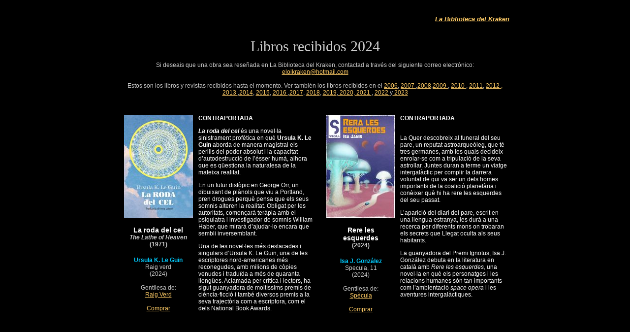

--- FILE ---
content_type: text/html
request_url: https://www.elkraken.com/llibres%20rebuts/llibres_rebuts-2024-esp.html
body_size: 31536
content:
<!DOCTYPE html PUBLIC "-//W3C//DTD XHTML 1.0 Transitional//EN" "http://www.w3.org/TR/xhtml1/DTD/xhtml1-transitional.dtd">
<html xmlns="http://www.w3.org/1999/xhtml">
<!-- Global site tag (gtag.js) - Google Analytics -->
<script async src="https://www.googletagmanager.com/gtag/js?id=UA-130950943-1"></script>
<script>
  window.dataLayer = window.dataLayer || [];
  function gtag(){dataLayer.push(arguments);}
  gtag('js', new Date());

  gtag('config', 'UA-130950943-1');
</script><br>
<head>
<meta http-equiv="Content-Type" content="text/html; charset=iso-8859-1" />
<title>Llibres rebuts 2024</title>
<style type="text/css">
<!--
body {
	background-image: url(Recursos/fons marí-1.jpg);
	background-image: url();
	background-color: #000000;
}
.Estilo1 {
	color: #FFFFFF;
	font-weight: bold;
	font-style: italic;
}
a:link {
	color: #FFCC66;
}
.TITOL_CONTRAPORTADA {
	font-family: Arial, Helvetica, sans-serif;
	font-size: 12px;
	font-weight: bold;
	color: #FFFFFF;
}
-->
</style>
<link href="../estils/full-estils_llibres_rebuts.css" rel="stylesheet" type="text/css" />
<style type="text/css">
<!--
.Estilo20 {
	color: #FFFFFF;
	font-family: Arial, Helvetica, sans-serif;
	font-size: 24px;
}
a:visited {
	color: #FFCC99;
}
.Estilo22 {
	font-family: "Comic Sans MS";
	font-size: 30px;
	color: #CCCCCC;
}
-->
</style>
</head>

<body>
<table width="800" border="0" align="center" cellpadding="0" cellspacing="5">
  <!--DWLayoutTable-->
  <tr>
    <td width="100%" height="32" valign="top"><div align="right"><span class="Estilo1"><font size="2"><a href="../Esp/index-esp.htm"><font face="Arial">La 
      Biblioteca del Kraken</font></a></font></span></div></td>
  </tr>
  <tr>
    <td height="52" align="center" valign="middle"><div align="center" class="Estilo19 Estilo20 Estilo22">Libros recibidos 2024 </div></td>
  </tr>
  <tr>
    <td height="61" valign="top" class="Dades"><div align="center">Si deseais que una obra sea rese&ntilde;ada en La Biblioteca del Kraken, contactad a trav&eacute;s del siguiente correo electr&oacute;nico:<br />
            <a href="mailto:eloikraken@hotmail.com">eloikraken@hotmail.com</a><br />
            <br />
      Estos son los libros y revistas recibidos hasta el momento.  Ver tambi&eacute;n los libros recibidos en el <a href="llibres_rebuts-2006-esp.html">2006</a>, <a href="llibres_rebuts-2007-esp.html">2007 </a>,<a href="llibres_rebuts-2008-esp.html">2008</a>,<a href="llibres_rebuts-2009-esp.html">2009 </a>, <a href="llibres_rebuts-2010-esp.html">2010 </a>, <a href="llibres_rebuts-2011-esp.html">2011</a>, <a href="llibres_rebuts-2013-esp.html">2012 , 2013 </a>,<a href="llibres_rebuts-2014-esp.html">2014</a>, <a href="llibres_rebuts-2015-esp.html"> 2015</a>, <a href="llibres_rebuts-2015-esp.html">2016 </a>,<a href="llibres_rebuts-2017-esp.html">2017</a>, <a href="llibres_rebuts-2018-esp.html">2018</a>, <a href="llibres_rebuts-2019-esp.html">2019</a>,<a href="llibres_rebuts-2020-esp.html"> 2020, </a> <a href="llibres_rebuts-2021-esp.html">2021 </a>, <a href="llibres_rebuts-2022-esp.html">2022 </a> y<a href="llibres_rebuts-2023-esp.html"> 2023</a> <br />
      <br />
      <br />
    </div></td>
  </tr>
  <tr>
    <td height="138" valign="top"><table width="100%" border="0" cellpadding="5" cellspacing="0">
      <tr>
        <td height="530" valign="top"><div align="center"><a href="../Ressenyes_Cat/P/R-Planeta_exili.html"><img src="../portades/Portades R/Roda_cel.jpg" width="140" height="210" border="0" /></a><br />
                <strong><span class="T&iacute;tol_llibre"><br />
                  La roda del cel <br />
                </span><span class="Titol_original">The Lathe of Heaven <br />
                </span><span class="T&iacute;tol_llibre"> </span><span class="Dades"> (1971)</span><br />
                <br />
                <span class="Autor">Ursula K. Le Guin </span><span class="Dades"> </span></strong><span class="Dades"><br />
                  Raig verd <br />
                  (2024)<br />
                  <br />
                  Gentilesa de:<br />
                  <a href="http://www.raigverdeditorial.cat/cataleg/la-costa-mes-llunyana/">Raig Verd </a><br />
                  <br />
                  <a href="http://www.casadellibro.com/homeAfiliado?ca=1754&amp;isbn=9788401384288&amp;isbn=9788412838565">Comprar</a><br />
            </span></div></td>
        <td valign="top" class="text_contra" ><strong>CONTRAPORTADA</strong><br />
            <p><strong><em>La roda del cel</em>&nbsp;</strong>&eacute;s una novel&middot;la sinistrament prof&egrave;tica en qu&egrave;&nbsp;<strong>Ursula K. Le Guin</strong>&nbsp;aborda de manera magistral els perills del poder absolut i la capacitat d&rsquo;autodestrucci&oacute; de l&rsquo;&eacute;sser hum&agrave;, alhora que es q&uuml;estiona la naturalesa de la mateixa realitat.</p>
          <p>En un futur dist&ograve;pic en George Orr, un dibuixant de pl&agrave;nols que viu a Portland, pren drogues perqu&egrave; pensa que els seus somnis alteren la realitat. Obligat per les autoritats, comen&ccedil;ar&agrave; ter&agrave;pia amb el psiquiatra i investigador de somnis William Haber, que mirar&agrave; d&rsquo;ajudar-lo encara que sembli inversemblant.</p>
          <p>Una de les novel&middot;les m&eacute;s destacades i singulars d&rsquo;Ursula K. Le Guin, una de les escriptores nord-americanes m&eacute;s reconegudes, amb milions de c&ograve;pies venudes i tradu&iuml;da a m&eacute;s de quaranta lleng&uuml;es. Aclamada per cr&iacute;tica i lectors, ha sigut guanyadora de molt&iacute;ssims premis de ci&egrave;ncia-ficci&oacute; i tamb&eacute; diversos premis a la seva traject&ograve;ria com a escriptora, com el dels National Book Awards.</p>
          <br />
            <br /></td>
        <td height="460" valign="top"><!--DWLayoutEmptyCell-->&nbsp;</td>
        <td height="434" valign="top"><div align="center"><img src="../portades/Portades R/Rere_esquerdes.jpg" width="140" height="210" border="0" /><br />
                <strong><span class="T&iacute;tol_llibre"><br />
                  Rere les <br />
                  esquerdes <br />
                </span></strong><strong><span class="Dades"> (2024)</span><br />
                <br />
                <span class="Autor">Isa J. Gonz&aacute;lez </span> </strong><span class="Dades"><br />
                  Specula, 11 <br />
                  (2024)<br />
                  <br />
                  Gentilesa de:<br />
                  <a href="https://www.specula.cat/">Sp&egrave;cula</a><br />
                  <br />
                  <a href="http://www.casadellibro.com/homeAfiliado?ca=1754&amp;isbn=9788419415349">Comprar</a><br />
            </span></div></td>
        <td valign="top" class="text_contra" ><strong>CONTRAPORTADA</strong><br />
            <br />
            <p>La Quer descobreix al funeral del seu pare, un reputat astroarque&ograve;leg, que t&eacute; tres germanes, amb les quals decideix enrolar-se com a tripulaci&oacute; de la seva astrollar. Juntes duran a terme un viatge intergal&agrave;ctic per complir la darrera voluntat de qui va ser un dels homes importants de la coalici&oacute; planet&agrave;ria i con&egrave;ixer qu&egrave; hi ha rere les esquerdes del seu passat.</p>
          <p>L&rsquo;aparici&oacute; del diari del pare, escrit en una llengua estranya, les dur&agrave; a una recerca per diferents mons on trobaran els secrets que Llegat oculta als seus habitants.</p>
          <p>La guanyadora del Premi Ignotus, Isa J. Gonz&aacute;lez debuta en la literatura en catal&agrave; amb&nbsp;<em>Rere les esquerdes,</em>&nbsp;una novel&middot;la en qu&egrave; els personatges i les relacions humanes s&oacute;n tan importants com l&rsquo;ambientaci&oacute;&nbsp;<em>space opera</em>&nbsp;i les aventures intergal&agrave;ctiques.</p></td>
      </tr>
      <tr>
        <td height="434" valign="top"><div align="center"><img src="../portades/Portades P/Proliferen_calandres.jpg" width="140" height="210" border="0" /><br />
                <strong><span class="T&iacute;tol_llibre"><br />
                  Proliferen les calandres <br />
                </span></strong><strong><span class="Dades"> (2024)</span><br />
                <br />
                <span class="Autor">David G&aacute;lvez </span> </strong><span class="Dades"><br />
                  Specula <br />
                  (2024)<br />
                  <br />
                  Gentilesa de:<br />
                  <a href="https://www.specula.cat/">Sp&egrave;cula</a><br />
                  <br />
                  <a href="http://www.casadellibro.com/homeAfiliado?ca=1754&amp;isbn=9788401384288&amp;isbn=9788419415356">Comprar</a><br />
            </span></div></td>
        <td valign="top" class="text_contra" ><strong>CONTRAPORTADA</strong><br />
            <br />
            <p>En un m&oacute;n on la manca de recursos est&agrave; provocant un greu retroc&eacute;s tecnol.gic, en Jan Carranca i l&AElig;Ernest Adell marxen de casa a l&AElig;aventura, amb la intenci&oacute; de fer fortuna i vendre unes plaques electr.niques. &nbsp;Pel cam&iacute; cap a pobles on potser hi ha f&agrave;briques que encara funcionen, toparan amb assaltants, cient&iacute;fics, bur.crates i pioners, tots personatges que miren de subsistir en situacions l&iacute;mit. Alguns fan &uacute;s del pillatge, d&AElig;altres construeixen nous assentaments o b&eacute; proven d&AElig;escapar cap a ciutats m&eacute;s amables.</p></td>
        <td height="460" valign="top"><!--DWLayoutEmptyCell-->&nbsp;</td>
        <td height="434" valign="top"><div align="center"><img src="../portades/Portades C/Cronica_quants_temps.jpg" width="140" height="210" border="0" /><br />
                <strong><span class="T&iacute;tol_llibre"><br />
                  Cr&ograve;niques d'uns quants temps <br />
                </span></strong><strong><span class="Dades"> (2024)</span><br />
                <br />
                <span class="Autor">Antoni Munn&eacute;-Jord&agrave; </span> </strong><span class="Dades"><br />
                  Pag&egrave;s editors<br />
                  Ci&egrave;ncia-ficci&oacute;, 40 <br />
                  (2024)<br />
                  <br />
                  Gentilesa de:<br />
                  <a href="https://www.pageseditors.cat/ca/cronica-d-uns-quants-temps.html">Pag&egrave;s editors </a><br />
                  <br />
                  <a href="http://www.casadellibro.com/homeAfiliado?ca=1754&amp;isbn=9788401384288&amp;isbn=9788419413035819">Comprar</a><br />
            </span></div></td>
        <td valign="top" class="text_contra" ><strong>CONTRAPORTADA</strong><br />
            <br />
            <div>
              <div>A principi dels anys 1950, quan la ci&egrave;ncia-ficci&oacute;, que s&rsquo;havia divulgat sobretot en revistes, va comen&ccedil;ar a conquerir l&rsquo;espai del llibre, es van publicar alguns reculls de contes relacionats per alguna idea per&ograve; independents en origen, sense voluntat de text unitari. &Eacute;s el cas de les&nbsp;<em>Cr&ograve;niques marcianes de Ray Bradbury</em>&nbsp;(1950) i&nbsp;<em>Jo, robot</em>&nbsp;d&rsquo;Isaac Asimov (1951). Amb&nbsp;<em>Cr&ograve;nica d&rsquo;uns quants temps</em>&nbsp;fem una operaci&oacute; semblant. Es tracta de dinou relats escrits entre 1973 i 2023, alguns in&egrave;dits, altres publicats en revistes o en llibres col&middot;lectius, que endre&ccedil;ats d&rsquo;acord amb una cronologia ideal configuren la cr&ograve;nica imaginada d&rsquo;unes situacions no viscudes, o no viscudes encara per una humanitat tanmateix identificable.</div>
            </div>
          <div>
              <div>
                <p>Dinou relats escrits entre 1973 i 2023, alguns in&egrave;dits, altres publicats en revistes o en llibres col&middot;lectius, que configuren la cr&ograve;nica imaginada d&rsquo;unes situacions no viscudes, o no viscudes encara per una humanitat tanmateix identificable.&nbsp;</p>
                <br />
                <p>Un llibre que recull algun dels relats m&eacute;s impactants d'un dels mestres de la ci&egrave;ncia-ficci&oacute; de les nostres lletres.&nbsp;</p>
              </div>
          </div>
          <p>&nbsp;</p></td>
      </tr>
      <tr>
        <td height="699" valign="top"><div align="center"><a href="../Esp/U-esp/R-Ultimo_asesinato_fin_mundo-esp.html"><img src="../portades/Portades U/Ultimo_asesinato_fin_mundo.jpg" width="140" height="210" border="0" /></a><br />
                <br />
                <span class="T&iacute;tol_llibre">El &uacute;ltimo asesinato en el fin del mundo </span><span class="Titol_original"><br />
                <em>The Last Murder at the End of the World </em></span><br />
                <span class="Dades">(2024)</span><br />
                <br />
                <span class="Autor">Stuart Turton <br />
                </span><span class="Dades">&Aacute;tico de los Libros<br />
                  (2024)<br />
                  <br />
                  Gentilesa de:</span><br />
          <br />
          <span class="Dades"><a href="https://aticodeloslibros.com/">&Aacute;tico de los libros <br />
            </a><br />
            <span class="text_contra"><a href="http://www.casadellibro.com/homeAfiliado?ca=1754&amp;isbn=9788419703583">Compra</a></span></span></div></td>
        <td valign="top" class="text_contra" ><span class="TITOL_CONTRAPORTADA">CONTRAPORTADA</span><br />
            <br />
            <p>Fuera de la isla no hay nada: una niebla que mata todo lo que toca destruy&oacute; por completo el mundo. En la isla, sin embargo, ciento veintid&oacute;s aldeanos y los tres cient&iacute;ficos que los gobiernan viven en un para&iacute;so id&iacute;lico gracias al sistema de seguridad que los protege de la niebla.</p>
          <p>En la isla, los d&iacute;as son pl&aacute;cidos y los isle&ntilde;os viven felices pescando y cultivando la tierra hasta que, para horror de todos, descubren que uno de sus tres amados cient&iacute;ficos ha sido brutalmente asesinado. Y eso no es todo: el asesinato ha desencadenado una cuenta atr&aacute;s que har&aacute; que, si el crimen no se resuelve en las pr&oacute;ximas 107 horas, el sistema que los protege se desactive y la niebla inunde la isla y acabe con todos los que est&aacute;n en ella.</p>
          <p>Para colmo, el sistema de seguridad ha borrado la memoria de todos los lugare&ntilde;os sobre lo que pas&oacute; la noche del asesinato, as&iacute; que &iexcl;uno de ellos es un asesino y ni siquiera lo sabe!</p>
          <p>Solo tienen 107 horas para encontrar al culpable y salvarse, y el tiempo no deja de correr.</p>
          <p><strong> </strong> Una asombrosa novela literaria de intriga del autor superventas de&nbsp;<em>Las siete muertes de Evelyn Hardcastle</em>&nbsp;y&nbsp;<em>El diablo y el mar oscuro.</em>&nbsp;Un misterio original y trascendente en un lugar extraordinario y con un final inesperado.&nbsp;</p>
          <p>&nbsp;</p>
          <p>&nbsp;</p></td>
        <td height="460" valign="top"><!--DWLayoutEmptyCell-->&nbsp;</td>
        <td height="482" valign="top"><div align="center"><a href="../Ressenyes_Cat/G/R-Germanes fatals.html"><img src="../portades/portades S/Segador.jpg" width="140" height="210" border="0" /></a><br />
                <br />
                <span class="T&iacute;tol_llibre">Segador </span><span class="Titol_original"><br />
                  Reaper man </span><br />
          <span class="Dades">(2024)</span><br />
          <br />
          <span class="Autor">Terry Pratchett <br />
            </span><span class="Dades">Mai M&eacute;s Llibres<br />
              Discm&oacute;n<br />
              (1991)<br />
              <br />
              Gentilesa de:</span><br />
          <br />
          <span class="Dades"><a href="http://www.maimes.cat">Mai M&eacute;s llibres </a><a href="http://www.dunallibres.cat"><br />
            </a><br />
            <span class="text_contra"><a href="http://www.casadellibro.com/homeAfiliado?ca=1754&amp;isbn=9788410254114">Compra</a></span></span></div></td>
        <td valign="top" class="text_contra" ><span class="TITOL_CONTRAPORTADA">CONTRAPORTADA</span><br />
            <br />
            <p>&laquo;La llum es pensa que viatja m&eacute;s de pressa que cap altra cosa, per&ograve; s&rsquo;equivoca. Per molt de pressa que viatgi la llum, sempre resulta que la foscor ja hi ha arribat primer, i l&rsquo;est&agrave; esperant.&raquo;</p>
          <p>Els serveis de La Mort han quedat temporalment suspesos al Discm&oacute;n, i com sempre que desapareix un servei p&uacute;blic important, els problemes es multipliquen i l&rsquo;ordre natural de les coses es veu seriosament amena&ccedil;at. Mentrestant, en una petita granja apartada, un desconegut alt i eixut demostra posseir un talent innat en el maneig de la dalla, i encara que t&eacute; les seves f&ograve;bies particulars (li molesten enormement els rellotges i s&rsquo;entesta a segar les espigues d&rsquo;una en una al&middot;legant que qualsevol altra cosa li semblaria impr&ograve;pia), un bra&ccedil; m&eacute;s &eacute;s sempre benvingut en &egrave;poca de collita&hellip;</p>
          <p><strong>La Mort ha desaparegut i est&agrave; presumiblement&hellip;, aix&ograve;&hellip;, fora.</strong></p>
          <br />
            <br />
            <br />
            <p>&nbsp;</p></td>
      </tr>
      <tr>
        <td height="482" valign="top"><div align="center"><a href="../Esp/Comic-esp/Friday/Friday-3-esp.html"><img src="../portades/comic/Friday/Friday-3.jpg" width="140" height="210" border="0" /></a><br />
                <br />
                <span class="T&iacute;tol_llibre">Friday<br />
                  Llibre 3 <br />
                  Ja torna <br />
                  a ser Nadal </span><span class="Titol_original"><br />
                    </span><span class="Dades">(2021-2024)</span><br />
          <br />
          <span class="Autor">Ed Brubaker<br />
            Marcos Mart&iacute;n<br />
            Muntsa Vicentea<br />
            </span><span class="Dades">Mai M&eacute;s Llibres <br />
              (2024)<br />
              <br />
              Gentilesa de:</span><br />
          <br />
          <span class="Dades"><a href="http://www.maimes.cat">Mai M&eacute;s llibres </a><a href="http://www.dunallibres.cat"><br />
            </a><br />
            <span class="text_contra"><a href="http://www.casadellibro.com/homeAfiliado?ca=1754&amp;isbn=9788410254107">Compra</a></span></span></div></td>
        <td valign="top" class="text_contra" ><span class="TITOL_CONTRAPORTADA">CONTRAPORTADA</span><br />
            <br />
            <p><strong>LA CONCLUSI&Oacute; DE LA S&Egrave;RIE GUANYADORA DEL PREMI EISNER!</strong></p>
          <p>Aquesta aventura que desafia els g&egrave;neres, dels premiats creadors Ed Brubaker, Marcos Mart&iacute;n i Muntsa Vicente, arriba a la fi!</p>
          <p>Friday Fitzhugh ha estat enviada un altre cop a la nit que va arribar a Kings Hill. Per&ograve; la q&uuml;esti&oacute; &eacute;s per qu&egrave;: per salvar Lancelot Jones, el noi m&eacute;s intel&middot;ligent del m&oacute;n, o per tornar a veure&rsquo;l morir? Est&agrave; viatjant en el temps, o &eacute;s presonera d&rsquo;un bucle temporal? I quin &eacute;s el pla secret que t&eacute; la Dama Blanca per al seu poble en el moment present? Tot quedar&agrave; revelat en el sorprenent cap&iacute;tol final d&rsquo;aquesta obra mestra postjuvenil!</p>
          <p>Un heroi detectiu adolescent a la fi es fa gran en aquest &egrave;xit guanyador del Premi Eisner, dels creadors Ed Brubaker (Reckless, Pulp, Criminal) i Marcos Mart&iacute;n (The Private Eye, Daredevil), i amb els colors excel&middot;lents de Muntsa Vicente (The Private Eye, She-Hulk).</p></td>
        <td height="460" valign="top"><!--DWLayoutEmptyCell-->&nbsp;</td>
        <td height="482" valign="top"><div align="center"><a href="../Esp/A-esp/R-Anima_emperador-esp.html"><img src="../portades/Portades A/Anima_emperador.jpg" width="140" height="210" border="0" /></a><br />
                <br />
                <span class="T&iacute;tol_llibre">L'&agrave;nima de l'emperador </span><span class="Titol_original"><br />
                <em>The Empero's Soul </em></span><br />
                <span class="Dades">(2012)</span><br />
                <br />
                <span class="Autor">Brandon <br />
                  Sanderson <br />
                </span><span class="Dades">Duna Llibres<br />
                  (2024)<br />
                  <br />
                  Gentilesa de:</span><br />
          <br />
          <span class="Dades"><a href="http://www.dunallibres.cat">Duna Llibres <br />
            </a><br />
            <span class="text_contra"><a href="http://www.casadellibro.com/homeAfiliado?ca=1754&amp;isbn=9788412838541">Compra</a></span></span></div></td>
        <td valign="top" class="text_contra" ><span class="TITOL_CONTRAPORTADA">CONTRAPORTADA</span><br />
            <br />
            <p>La Shai, una Falsificadora, ha estat condemnada a mort; per&ograve; els &agrave;rbitres de l&rsquo;Imperi de la Rosa li ofereixen la llibertat a canvi de la Falsificaci&oacute; m&eacute;s gran que es pugui emprendre: la de l&rsquo;&agrave;nima de l&rsquo;emperador, en estat catat&ograve;nic despr&eacute;s d&rsquo;un atemptat. En endevinar les motivacions dels seus captors, la Shai dedueix que no sobreviur&agrave; ni tan sols si aconsegueix complir la comesa.</p>
          <p>Brandon Sanderson &eacute;s un dels escriptors m&eacute;s prol&iacute;fics i llegits en l&rsquo;actualitat, amb m&eacute;s de trenta milions d&rsquo;exemplars venuts arreu del m&oacute;n.</p>
          <p>&nbsp;</p>
          <p><br />
                <br />
            </p>
          <p>&nbsp;</p></td>
      </tr>
      <tr>
        <td height="482" valign="top"><div align="center"><a href="../Esp/Comic-esp/Nocea/Nocea-3_Fisures-esp.html"><img src="../portades/comic/Nocea/Nocea-3.jpg" width="140" height="210" border="0" /></a><br />
                <br />
                <span class="T&iacute;tol_llibre">Noce&agrave; 3 </span><span class="Titol_original"><br />
                </span><span class="Dades">(2024)</span><br />
                <br />
                <span class="Autor">Ricard Efa <br />
                </span><span class="Dades">Mai M&eacute;s Llibres<br />
                  (2024)<br />
                  <br />
                  Gentilesa de:</span><br />
          <br />
          <span class="Dades"><a href="http://www.maimes.cat">Mai M&eacute;s llibres </a><a href="http://www.dunallibres.cat"><br />
            </a><br />
            <span class="text_contra"><a href="http://www.casadellibro.com/homeAfiliado?ca=1754&amp;isbn=9788410254077">Compra</a></span></span></div></td>
        <td valign="top" class="text_contra" ><span class="TITOL_CONTRAPORTADA">CONTRAPORTADA</span><br />
            <br />
            <p>Quan els envellits dics amenacen d&rsquo;inundar les zones baixes, la poblaci&oacute; busca refugi a la part alta de la ciutat, cosa que la policia rebutja sense miraments. A l&rsquo;Atari, la Tika i els seus amics nom&eacute;s els queda intentar arribar al C&uacute;mulus, el centre de control de la ciutat&hellip; Per&ograve;, com &eacute;s que la Tika coneix el cam&iacute; cap a aquest lloc tan protegit?</p>
          <p>L&rsquo;apote&ograve;sica conclusi&oacute; d&rsquo;aquesta gran trilogia dist&ograve;pica!</p>
          <br />
            <br />
            <br />
            <p>&nbsp;</p></td>
        <td height="460" valign="top"><!--DWLayoutEmptyCell-->&nbsp;</td>
        <td height="482" valign="top"><div align="center"><img src="../portades/Portades C/Cel_pedra.jpg" width="140" height="210" border="0" /><br />
                <br />
                <span class="T&iacute;tol_llibre">El cel de pedra </span><span class="Titol_original"><br />
                  The Stone Sky </span><br />
          <span class="Dades">(2017)</span><br />
          <br />
          <span class="Autor">N. K. Jemisin <br />
            </span><span class="Dades">Mai M&eacute;s Llibres<br />
              La Terra <br />
              Fragmentada/ 3 <br />
              (2024)<br />
              <br />
              Gentilesa de:</span><br />
          <br />
          <span class="Dades"><a href="http://www.maimes.cat">Mai M&eacute;s llibres </a><a href="http://www.dunallibres.cat"><br />
            </a><br />
            <span class="text_contra"><a href="http://www.casadellibro.com/homeAfiliado?ca=1754&amp;isbn=9788410254084">Compra</a></span></span></div></td>
        <td valign="top" class="text_contra" ><span class="TITOL_CONTRAPORTADA">CONTRAPORTADA</span><br />
            <br />
            <p>La lluna tornar&agrave; aviat.</p>
          <p>Que el seu retorn proclami la destrucci&oacute; de la humanitat dependr&agrave; de dues dones. L&rsquo;Essun ha heretat el poder de l&rsquo;Alabastre Deu-Anells. Amb ell espera trobar la seva filla Nassun i forjar un m&oacute;n en qu&egrave; els nens orogens creixin fora de perill. Per a la Nassun, que la seva mare hagi estat capa&ccedil; de dominar el Portal dels Obeliscs &eacute;s un fet que arriba tard. Ha estat testimoni del mal que hi ha al m&oacute;n i ha acceptat all&ograve; que l&rsquo;Essun no compr&egrave;n: que, de vegades, all&ograve; que est&agrave; corromput no es pot purificar i cal destruir-ho.</p>
          <p><strong>Guardonada amb els premis Hugo, Nebula i Locus 2018 a la millor novel&middot;la, El cel de pedra &eacute;s la conclusi&oacute; de l&rsquo;aclamada trilogia La Terra Fragmentada, guanyadora de tres Premis Hugo consecutius a la millor novel&middot;la.</strong></p>
          <br />
            <br />
            <br />
            <p>&nbsp;</p></td>
      </tr>
      
      <tr>
        <td valign="top"><div align="center"><a href="../Esp/S-esp/R-Solomon_Kane-esp.html"><img src="../portades/portades S/Solomon_kane.jpg" width="140" height="210" border="0" /></a><br />
                <br />
                <span class="T&iacute;tol_llibre">Solomon Kane <br />
                </span><span class="Titol_original"><em>Skulls in the Stars<br />
                  Red Shadows<br />
                  Rattle of Bones<br />
                  The Moon of the Skulls<br />
                  Hills of the Death<br />
                  Wings in the Night<br />
                  The Footfalls Within<br />
                  Solomon's Kane Homecoming<br />
                  <br />
                </em></span><span class="Dades">(1935-1936)</span><span class="Titol_original"><br />
                <br />
                </span><span class="Autor">Robert E. Howard <br />
                </span><span class="Dades">Laertes<br />
                  L'arc&agrave;, 123<br />
                  (2024)<br />
                  <br />
                  Gentilesa de:</span><br />
          <br />
          <span class="Dades"><a href="http://www.laertes.es">Laertes</a><a href="http://www.novalibros.com"> <br />
            </a><br />
            <span class="text_contra"><a href="http://www.casadellibro.com/homeAfiliado?ca=1754&amp;isbn=9788419676559">Compra</a></span></span></div></td>
        <td valign="top" class="text_contra" ><strong>CONTRAPORTADA</strong>
            <p>Aquesta antologia reuneix una selecci&oacute; de relats intensos protagonitzats pel temut exterminador del mal, Solomon Kane. Un purit&agrave; angl&egrave;s que viatja pels racons m&eacute;s obscurs de l'&Agrave;frica i Europa, on les forces sobrenaturals i les criatures de la nit amenacen la vida dels innocents. <br />
                <br />
              Amb un estil narratiu que fusiona l'aventura amb l'horror, aquesta antologia captura l'ess&egrave;ncia dels relats de Howard i presenta un viatge fascinant a trav&eacute;s del terror i la redempci&oacute;, explorant el conflicte etern entre el b&eacute; i el mal. Un viatge en qu&egrave; el gallard purit&agrave; angl&egrave;s haur&agrave; d'enfrontar-se amb diversos enemics sobrenaturals des d'espectres i vampirs fins a monstres tancats en estranys mausoleus que ens recorden als que apareixen als Mites de Cthulhu lovecraftians?. Els lectors seran testimonis de la ferocitat del personatge i la profunditat dels seus dilemes morals en un univers on l'espectre de la mort sempre plana</p></td>
        <td height="460" valign="top"><!--DWLayoutEmptyCell-->&nbsp;</td>
        <td valign="top"><div align="center"><img src="../portades/Portades L/Lloba_fou.jpg" width="140" height="210" border="0" /><br />
                <br />
                <span class="T&iacute;tol_llibre">La lloba que fou <br />
                </span><span class="Titol_original"><em>The Werewolf or the White Wolf of the Hartz Mountains <br />
                </em></span><span class="Dades">(1839)</span><span class="Titol_original"><br />
                <br />
                </span><span class="Autor">Frederick Marryat<br />
                </span><span class="Dades">Laertes<br />
                  L'arc&agrave;, 4 <br />
                  (2024)<br />
                  <br />
                  Gentilesa de:</span><br />
          <br />
          <span class="Dades"><a href="http://www.laertes.es">Laertes</a><a href="http://www.novalibros.com"> <br />
            </a><br />
            <span class="text_contra"><a href="http://www.casadellibro.com/homeAfiliado?ca=1754&amp;isbn=9788419676641">Compra</a></span></span></div></td>
        <td valign="top" class="text_contra" ><strong>CONTRAPORTADA</strong>
            <p>La lloba que fou, una narraci&oacute; independent inserida en la voluminosa novel&middot;la g&ograve;tica El vaixell fantasma (1837-1839), de Frederick Marryat, combina magistralment tots els elements de sensaci&oacute; de la literatura de l''home-llop: homicidis atro&ccedil;os, sexe infamant o aberrant, pot&egrave;ncies elementals, diabolisme, malediccions, blasf&egrave;mies, sinistres cultes ancestrals, profanacions de sepultures, antropof&agrave;gia... Marryat fa un pas m&eacute;s enll&agrave; situant la malignitat i la destructivitat de l''home-llop no en la faceta lupina sin&oacute; en l''humana, i amb aquest gir &quot;La lloba que fou&quot; esdev&eacute; en el punt de partida d''una l&iacute;nea liter&agrave;ria (il&middot;lustrada, entre d''altres, per Charles Baudelaire, Jack London, Hermann Hessse, Boris Vian o Ursula LeGuin) que utilitza el llop com a figura simb&ograve;lica o emblem&agrave;tica.&nbsp;<br />
                <br />
              A l''assaig introductori, el narrador i assagista Emili Olcina situa &quot;La lloba que fou&quot; dins del doble context de les llegendes i la mitologia, i de la hist&ograve;ria liter&agrave;ria</p></td>
      </tr>
      <tr>
        <td height="460" valign="top"><div align="center"><a href="../Esp/D-esp/R-Deu_falgueres-esp.html"><img src="../portades/Portades D/Deu_falgueres.jpg" width="140" height="210" border="0" /></a><br />
                <strong><span class="T&iacute;tol_llibre"><br />
                  El d&eacute;u de les falgueres <br />
                </span> <span class="text_contra">(2024)</span><span class="Titol_original"><br />
                  Os Deus <br />
                  as Avencas</span> <br />
                  <br />
                  <span class="Autor">Daniel Galera </span><span class="Dades"> </span></strong><span class="Dades"><br />
                    Les males herbes <br />
                    Distorsions, 115 <br />
                    (2024)<br />
                    <br />
                    Gentilesa de:<br />
                    <a href="http://editorialmalesherbes.com">Les males herbes </a><br />
                    <br />
                    <a href="http://www.casadellibro.com/homeAfiliado?ca=1754&amp;isbn=9788401384288&amp;isbn=9788412910919">Comprar</a><br />
</span></div></td>
        <td valign="top" class="text_contra" ><p><strong>CONTRAPORTADA</strong><br />
          A la primera hist&ograve;ria d&rsquo;aquest tr&iacute;ptic una dona jove es posa de part durant la jornada de reflexi&oacute; de les eleccions brasileres. Tot apunta que l&rsquo;extrema dreta pujar&agrave; al poder, i la incertesa pel futur de la parella es barreja amb la incertesa pel devenir del pa&iacute;s. A la segona, el protagonista acudeix a un grup de ter&agrave;pia per a persones que volen aprendre a conviure amb els seus difunts, ara reconvertits en unitats d&rsquo;IA, i ressegueix la complicada relaci&oacute; que va tenir amb la seva mare. Finalment, a la narraci&oacute; que tanca el llibre, una petita comunitat que ha creat la seva pr&ograve;pia cultura m&eacute;s enll&agrave; de la fi de la civilitzaci&oacute;, es veu remoguda per una interfer&egrave;ncia del m&oacute;n antic, o sigui: del nostre. <br />
          <br />
          Amb una prosa precisa i alhora exuberant, i amb un sentit del ritme impecable, les tres novel&middot;les curtes que conformen El d&eacute;u de les falgueres perfilen hist&ograve;ries &iacute;ntimes i tensions familiars, per&ograve; tamb&eacute; dibuixen una cronologia, la del devenir de la humanitat, des de la sensaci&oacute; de col&middot;lapse imminent fins a l&rsquo;oportunitat de ren&eacute;ixer com a individus i com a societat. Un llibre que, a trav&eacute;s de la ficci&oacute;, busca el punt de llum en la foscor s&rsquo;acosta. <br />
          <br />
          &laquo;La manera de narrar de Galera &eacute;s expansivament m&iacute;tica, i el seu estil un realisme estrany, amb la sensaci&oacute; inquietant de qu&egrave; sota l&rsquo;aparent normalitat hi ha alguna cosa que no va b&eacute;.&rdquo; Maya Jaggi, The Guardian<br />
        </p></td>
        <td height="460" valign="top"><!--DWLayoutEmptyCell-->&nbsp;</td>
        <td valign="top"><div align="center"><img src="../portades/Portades H/Hora_drac.jpg" width="140" height="210" border="0" /><br />
                <br />
                <span class="T&iacute;tol_llibre">C&ograve;nan.<br />
                  L'hora del drac <br />
                </span><span class="Titol_original"><em>The Hour of the Dragon. The Hyborian Age<br />
                </em></span><span class="Dades">(1935-1936)</span><span class="Titol_original"><br />
                <br />
                </span><span class="Autor">Robert E. Howard </span><span class="Dades">Laertes<br />
                  L'arc&agrave;, 121<br />
                  (2024)<br />
                  <br />
                  Gentilesa de:</span><br />
          <br />
          <span class="Dades"><a href="http://www.laertes.es">Laertes</a><a href="http://www.novalibros.com"> <br />
            </a><br />
            <span class="text_contra"><a href="http://www.casadellibro.com/homeAfiliado?ca=1754&amp;isbn=9788419676450">Compra</a></span></span></div></td>
        <td valign="top" class="text_contra" ><strong>CONTRAPORTADA</strong>
            <p>Una ambiciosa conxorxa pol&iacute;tica pret&eacute;n acabar amb el rei C&ograve;nan i apoderar-se d?Aquil&ograve;nia; tanmateix, la sinistra nigrom&agrave;ncia que utilitzen els conspiradors per intentar-ho desferma unes forces terribles que no solament amenacen l'exist&egrave;ncia del regne, sin&oacute; tamb&eacute; del m&oacute;n tal com es coneix. L'hora del Drac, la narraci&oacute; m&eacute;s extensa del llegendari C&ograve;nan, ens obsequia amb tots els ingredients de la fantasia heroica i molt m&eacute;s.El rerefons m&iacute;tic, hist&ograve;ric i geopol&iacute;tic de L'era hib&ograve;ria situa la vida i els fets del b&agrave;rbar en un context f&iacute;sic i cronol&ograve;gic molt m&eacute;s extens. De forma detallada i minuciosa, en Robert E. Howard explica els antecedents, l?&egrave;poca de plenitud i les circumst&agrave;ncies que van propiciar l'extinci&oacute; de la civilitzaci&oacute; hib&ograve;ria.</p></td>
      </tr>
      <tr>
        <td height="434" valign="top"><div align="center"><img src="../portades/Portades L/Laberint_Noctiluca.jpg" width="140" height="210" border="0" /><br />
                <strong><span class="T&iacute;tol_llibre"><br />
                  El laberint de Noctiluca <br />
                </span></strong><strong><span class="Dades"> (2024)</span><br />
                <br />
                <span class="Autor">Ferran d'Armengol </span></strong><span class="Dades"> Edicions SECC <br />
                  (2024)<br />
                  <br />
                  Gentilesa de:<br />
                  L'autor<br />
                  <br />
                  <a href="http://www.casadellibro.com/homeAfiliado?ca=1754&amp;isbn=9788412465792">Comprar</a><br />
            </span></div></td>
        <td valign="top" class="text_contra" ><strong>CONTRAPORTADA</strong><br />
            <br />
            <p>Les fam&iacute;lies s&oacute;n complicades, per aix&ograve; diuen que les amistes te les tries tu i, si rutlla, et s&oacute;n fam&iacute;lia. Tanmateix, si vols un consell, no has vingut al lloc indicat. Aqu&iacute; veur&agrave;s que a la Noctiluca de les Corporacions no volen alimentar viatges d'herois, ni la felicitat d'una bona amistat. En aquest Laberint no tot &eacute;s all&ograve; que sembla, i el bestiari divers no sempre es comporta com s'espera.</p></td>
        <td height="460" valign="top"><!--DWLayoutEmptyCell-->&nbsp;</td>
        <td height="434" valign="top"><div align="center"><img src="../portades/Portades C/Ciutat_cel_porcs.png" width="140" height="210" border="0" /><br />
                <strong><span class="T&iacute;tol_llibre"><br />
                  La ciutat del cel. Porcs <br />
                </span></strong><strong><span class="Dades"> (2024)</span><br />
                <br />
                <span class="Autor">Jordi de Manuel </span></strong><span class="Dades"> <br />
                  JoLlibre <br />
                  (2024)<br />
                  <br />
                  Gentilesa de:<br />
                  <a href="http://www.jollibre.com">Jo llibre</a> <br />
                  <br />
                  <a href="http://www.casadellibro.com/homeAfiliado?ca=1754&amp;isbn=9788411520577">Comprar</a><br />
            </span></div></td>
        <td valign="top" class="text_contra" ><strong>CONTRAPORTADA</strong><br />
            <br />
            <p>Cent dies despr&eacute;s d&rsquo;arribar des de les profunditats del planeta, els joves del m&oacute;n fosc tenen l&rsquo;oportunitat de viatjar a la Ciutat del Cel, una estructura en &ograve;rbita a 400 quil&ograve;metres de la superf&iacute;cie de Gaia que es creu que est&agrave; dominada pels robots. L&rsquo;Edgar Grim est&agrave; conven&ccedil;ut que all&agrave; trobar&agrave; la seva mare. Als grans anells que formen l&rsquo;estructura orbital hi ha selves amb plantes desconegudes i animals sorprenents, franges des&egrave;rtiques, regions estep&agrave;ries i una ciutat on vivien milers de persones. Tamb&eacute; hi ha les granges on es criaven animals que els servien d&rsquo;aliment. Per&ograve; els anells orbitals amaguen altres secrets que els nostres protagonistes no es poden imaginar.</p></td>
      </tr>
      <tr>
        <td height="482" valign="top"><div align="center"><a href="../Esp/H-esp/R-Houston_Houston-esp.html"><img src="../portades/Portades H/Houston_houston.jpg" width="140" height="210" border="0" /></a><br />
                <br />
                <span class="T&iacute;tol_llibre">Houston, Houston, em rebeu? </span><span class="Titol_original"><br />
                <em>Houston, Hopuston, <br />
                  Do You Read? </em></span><br />
          <span class="Dades">(1976)</span><br />
          <br />
          <span class="Autor">Alice B Sheldon <br />
            (James Toptree Jr) <br />
            </span><span class="Dades">Duna Llibres<br />
              (2024)<br />
              <br />
              Gentilesa de:</span><br />
          <br />
          <span class="Dades"><a href="http://www.dunallibres.cat">Duna Llibres <br />
            </a><br />
            <span class="text_contra"><a href="http://www.casadellibro.com/homeAfiliado?ca=1754&amp;isbn=9788412838558">Compra</a></span></span></div></td>
        <td valign="top" class="text_contra" ><span class="TITOL_CONTRAPORTADA">CONTRAPORTADA</span><br />
            <br />
            <p><strong>Premi Nebula 1976<br />
              </strong><strong>Premi Hugo 1977</strong><br />
              <strong>Jupiter Award 1977</strong></p>
          <p>Premi a l&rsquo;autora:<br />
                <strong>Sal&oacute; de la Fama de la Ci&egrave;ncia-Ficci&oacute; el 2012</strong></p>
          <p>Tres astronautes viatgen a bord de la Sunbird quan una tempesta solar malmet el casc i els llan&ccedil;a a la foscor de l&rsquo;espai. S&oacute;n rescatats per la Gloria, una nau espacial pilotada per un grup de dones astronautes. A bord, s&oacute;n informats que es troben, aproximadament, tres-cents anys en el futur.</p>
          <p>A poc a poc ens assabentem que la Terra va patir un cataclisme global devastador; una plaga que va arrasar la poblaci&oacute; masculina i la va reduir a zero en pocs anys. El nou m&oacute;n, format &uacute;nicament per dones, es reprodueix mitjan&ccedil;ant el clonatge. Sota una aparent pau, els tripulants de la Sunbird descobriran que potser no tenen lloc en aquesta nova societat.</p>
          <p>&nbsp;</p>
          <p><br />
                <br />
            </p>
          <p>&nbsp;</p></td>
        <td height="460" valign="top"><!--DWLayoutEmptyCell-->&nbsp;</td>
        <td height="482" valign="top"><div align="center"><a href="../Esp/C-esp/R-Cruces-esp.html"><img src="../portades/Portades C/Cruces_Historis_dos_almas.jpg" width="140" height="210" border="0" /></a><br />
                <br />
                <span class="T&iacute;tol_llibre">Cruces<br />
                  Historia de <br />
                  dos almas</span><span class="Titol_original"><br />
                    <em>Crossings </em></span><br />
          <span class="Dades">(2019)</span><br />
          <br />
          <span class="Autor">Alex Landragin <br />
            </span><span class="Dades">Duomo Ediciones <br />
              (2024)<br />
              <br />
              Gentilesa de:</span><br />
          <br />
          <span class="Dades"><a href="https://www.duomoediciones.com/">Duomo Ediciones <br />
            </a><br />
            <span class="text_contra"><a href="http://www.casadellibro.com/homeAfiliado?ca=1754&amp;isbn=9788419834737">Compra</a></span></span></div></td>
        <td valign="top" class="text_contra" ><span class="TITOL_CONTRAPORTADA">CONTRAPORTADA</span><br />
            <br />
            <p><strong>Una novela dise&ntilde;ada para ser le&iacute;da en dos direcciones diferentes, que abarca ciento&nbsp;cincuenta a&ntilde;os y siete vidas.</strong></p>
          <p>&nbsp;</p>
          <p>En Par&iacute;s, una rica coleccionista encarga a un hombre que encuaderne tres manuscritos,&nbsp;compuestos en diferentes momentos y escritos por distintas personas. Con una&nbsp;condici&oacute;n: que no los lea. Pero cuando se entera de que la mujer est&aacute; muerta, el&nbsp;encuadernador rompe su promesa. Queda tan impresionado -y perturbado- por la&nbsp;lectura de los manuscritos que decide publicarlos bajo el t&iacute;tulo de Cruces.</p>
          <p>&nbsp;</p>
          <p>&nbsp;Un poeta que tras ser atropellado es llevado a una villa donde su misteriosa casera,&nbsp;que conoce muy bien su pasado, le hace una inquietante propuesta; manuscritos raros&nbsp;y sociedades en el Par&iacute;s de 1940, dos almas que se buscan desde su primer encuentro&nbsp;en una remota isla del Pac&iacute;fico... historias que se cruzan y conectan hasta llegar a Par&iacute;s&nbsp;ante la tumba de un poeta atormentado.</p>
          <p>&nbsp;</p>
          <p><br />
                <br />
            </p>
          <p>&nbsp;</p></td>
      </tr>
      <tr>
        <td height="434" valign="top"><div align="center"><a href="../Esp/I-esp/R-Innocencia_mosquits-esp.html"><img src="../portades/Portades I/Innocencia_mosquits.jpg" width="140" height="210" border="0" /></a><br />
                <strong><span class="T&iacute;tol_llibre"><br />
                  La innoc&egrave;ncia els mosquits <br />
                </span></strong><strong><span class="Dades"> (2024)</span><br />
                <br />
                <span class="Autor">Aniol Florensa </span> </strong><span class="Dades"><br />
                  Chronos <br />
                  (2024)<br />
                  <br />
                  Gentilesa de:<br />
                  <a href="http://www.chronos.cat">Chronos</a><br />
                  <br />
                  <a href="http://www.casadellibro.com/homeAfiliado?ca=1754&amp;isbn=9788412761672">Comprar</a><br />
            </span></div></td>
        <td valign="top" class="text_contra" ><strong>CONTRAPORTADA</strong><br />
            <br />
            <p>La Sara &eacute;s arrestada a casa seva, a Bojiba, una illa-estat capitalista a l'avantguarda del progr&eacute;s. Malgrat saber-se innocent, les proves apunten a la seva culpabilitat en un cas d'assassinat. Sense sotmetre's a judici, &eacute;s condemnada a entrar a l'Insectitzador i sortir-ne convertida en un mosquit. La Sara sobreviu a les primeres hores fora de l'aparell i descobreix que, tot i ser un insecte insignificant, mant&eacute; la consci&egrave;ncia humana. S'endinsar&agrave; llavors en una conspiraci&oacute; de proporcions inabastables. Tanmateix, el compte enrere s'ha activat: l'esperan&ccedil;a de vida dels mosquits adults &eacute;s d'una setmana. Set dies per desemmascarar el govern. Set dies per demostrar que no ha com&egrave;s cap crim.</p>
          <p>La innoc&egrave;ncia dels mosquits &eacute;s una barreja de thriller geopol&iacute;tic i ci&egrave;ncia-ficci&oacute;, amb uns girs i un final que desencaixaran m&eacute;s d'una mand&iacute;bula. La novel&middot;la critica tant el car&agrave;cter assetjador de les oligarquies imperialistes com la ineptitud dels governs socialistes, i posa el focus en els que acaben patint l'egoisme d'uns i altres: el poble. La trama principal t&eacute; aires d'ucronia hist&ograve;rica: s'emmiralla en la Cuba de Fidel Castro i la seva enemistat indeleble contra els Estats Units, i explora qu&egrave; hauria passat si la revoluci&oacute; castrista no hagu&eacute;s triomfat. Vet aqu&iacute; una hist&ograve;ria de revolucions invertebrades.</p></td>
        <td height="460" valign="top"><!--DWLayoutEmptyCell-->&nbsp;</td>
        <td height="434" valign="top"><div align="center"><img src="../portades/comic/NF/Adeu_Birkenau.jpg" width="140" height="210" border="0" /><br />
                <strong><span class="T&iacute;tol_llibre"><br />
                  Adeu, Birkenau <br />
                </span></strong><span class="Titol_original">Ginette Kolinka<br />
                  Adie, Birkenau </span><strong><span class="T&iacute;tol_llibre"><br />
                    </span><span class="Dades"> (2024)</span><br />
                    <br />
                    <span class="Autor">JDMorvan &amp; Matet<br />
                      Efa &amp; Cesc &amp; Roger </span> </strong><span class="Dades"><br />
                        Obscura Editorial <br />
                        (2024)<br />
                        <br />
                        Gentilesa de:<br />
                        Ricard Efa <br />
                        <br />
                        <a href="http://www.casadellibro.com/homeAfiliado?ca=1754&amp;isbn=9788467972122">Comprar</a><br />
                      </span></div></td>
        <td valign="top" class="text_contra" ><strong>CONTRAPORTADA</strong><br />
            <br />
            <p>L&rsquo;abril de 1944, amb 19 anys, Ginette Kolinka &eacute;s deportada al camp d&rsquo;extermini d&rsquo;Auschwitz II-Birkenau. No en parla durant 50 anys, abans d&rsquo;acceptar que la filmi la &laquo;Shoah Foundation&raquo; que Steven Spielberg acaba de crear. Amb gran sorpresa per a la septuagen&agrave;ria, recupera els records enterrats, i aleshores s&rsquo;entrega en cos i &agrave;nima a donar el seu testimoni.</p>
          <p data-mce-style="text-align: center;">&nbsp;</p></td>
      </tr>
      <tr>
        <td height="434" valign="top"><div align="center"><a href="../Esp/T-esp/R-Terres_Cossos_Desfan-esp.html"><img src="../portades/portades T/Terres_cossos_desfan.jpg" width="140" height="210" border="0" /></a><br />
                <strong><span class="T&iacute;tol_llibre"><br />
                  Les terres dels cossos que es desfan <br />
                </span></strong><strong><span class="Dades"> (2024)</span><br />
                <br />
                <span class="Autor">Roger Coch </span> </strong><span class="Dades"><br />
                  Specula <br />
                  (2024)<br />
                  <br />
                  Gentilesa de:<br />
                  <a href="https://www.specula.cat/">Sp&egrave;cula</a><br />
                  <br />
                  <a href="http://www.casadellibro.com/homeAfiliado?ca=1754&amp;isbn=9788401384288&amp;isbn=9788419415318">Comprar</a><br />
            </span></div></td>
        <td valign="top" class="text_contra" ><strong>CONTRAPORTADA</strong><br />
            <br />
            <p>Les terres dels cossos que es desfan &eacute;s una fantasia existencial de tints mitol&ograve;gics en un m&oacute;n primigeni.</p>
          <p>La Llarga Marxa &eacute;s un viatge per dur a terme el cruel cicle de la vida imposat per una de les Deesses Menors. La comitiva, formada per llevadores, guerreres i oracles, s'endinsa cada certs anys pels poblats del nord, i obliga els habitants a rebre nadons a canvi de m&agrave;rtirs.</p>
          <p>La jove Eir&euml;en acaba de saber que ser&agrave; l&#146;oracle que encap&ccedil;alar&agrave; la marxa per substituir vells per infants; passat per futur; mort per vida.</p>
          <p>Malgrat haver-se preparat des del seu naixement per a aquest moment, els somnis premonitoris, les pors i els dubtes l&#146;angoixen. Durant aquest llarg viatge, L&#146;Eir&euml;en descobrir&agrave; el terror, la tristesa, l&#146;amor, la venjan&ccedil;a i l&#146;esperan&ccedil;a. Haur&agrave; d&#146;enfrontar la fe a la moral abans de complir amb el mandat que se li ha encomanat i assumir el seu dest&iacute;.</p></td>
        <td height="460" valign="top"><!--DWLayoutEmptyCell-->&nbsp;</td>
        <td height="434" valign="top"><div align="center"><img src="../portades/Portades H/Hotel_Termush.jpg" width="140" height="210" border="0" /><br />
                <strong><span class="T&iacute;tol_llibre"><br />
                  skystenHotel Termush <br />
                </span></strong><span class="Titol_original">Termusk, Atlanterhavskysten </span><strong><span class="T&iacute;tol_llibre"><br />
                </span><span class="Dades"> (1967)</span><br />
                <br />
                <span class="Autor">Sven Holm </span> </strong><span class="Dades"><br />
                  Obscura Editorial <br />
                  (2024)<br />
                  <br />
                  Gentilesa de:<br />
                  <a href="http://obscura.es">Obscura Editorial </a><br />
                  <br />
                  <a href="http://www.casadellibro.com/homeAfiliado?ca=1754&amp;isbn=9788401384288&amp;isbn=9788412839609">Comprar</a><br />
            </span></div></td>
        <td valign="top" class="text_contra" ><strong>CONTRAPORTADA</strong><br />
            <br />
            <p><strong>Benvinguts al Termush, l&rsquo;hotel on defugir els estralls de l&rsquo;apocalipsi nuclear</strong></p>
          <p>La clientela de l&rsquo;hotel Termush &eacute;s d&rsquo;all&ograve; m&eacute;s distingida: la formen hostes adinerats que van reservar les habitacions molt abans del gran desastre nuclear, atrets per la promesa d&rsquo;allotjament amb refugis antiradiaci&oacute;, provisions inesgotables i fins i tot restaurants i espais de lleure.</p>
          <p>Tot plegat, s&oacute;n instal&middot;lacions d&rsquo;all&ograve; m&eacute;s pr&agrave;ctiques ara que la fi del m&oacute;n ha arribat i sobreviure a la radiaci&oacute; de l&rsquo;exterior &eacute;s gaireb&eacute; impossible.</p>
          <p>Per&ograve; els problemes derivats de l&rsquo;apocalipsi no han fet m&eacute;s que comen&ccedil;ar. Ben aviat la direcci&oacute; del Termush decideix censurar les not&iacute;cies que arriben de fora i recorre a la sedaci&oacute; dels hostes m&eacute;s problem&agrave;tics i, a mesura que creix la preocupaci&oacute; pels contagis i l&rsquo;exhauriment dels recursos, s&rsquo;enretira la generositat que de bon principi s&rsquo;havia est&egrave;s als forasters.</p>
          <p>Mentre la por i la desesperaci&oacute; es desfermen, i els supervivents del cataclisme s&rsquo;aglomeren a les portes de l&rsquo;hotel, els hostes del Termush combatran els maldecaps de forjar un nou codi moral a la fi (o potser el principi) del m&oacute;n.</p>
          <p data-mce-style="text-align: center;">&nbsp;</p></td>
      </tr>
      <tr>
        <td height="482" valign="top"><div align="center"><a href="../Esp/A-esp/R-Acars-esp.html"><img src="../portades/Portades A/Acars.jpg" width="140" height="210" border="0" /></a><br />
                <br />
                <span class="T&iacute;tol_llibre">&Agrave;cars</span><span class="Titol_original"><br />
                </span><span class="Dades">(2024)</span><br />
                <br />
                <span class="Autor">Jordi de Manuel<br />
                </span><span class="Dades">(2024)<br />
                <br />
                  Gentilesa de:</span><br />
          <br />
          <span class="Dades"><a href="http://obscura.es">Obscura Editorial </a><a href="http://www.dunallibres.cat"><br />
            </a><br />
            <span class="text_contra"><a href="http://www.casadellibro.com/homeAfiliado?ca=1754&amp;isbn=9788412778571">Compra</a></span></span></div></td>
        <td valign="top" class="text_contra" ><span class="TITOL_CONTRAPORTADA">CONTRAPORTADA</span><br />
            <br />
            <p><strong>&Agrave;cars &eacute;s un recull d&rsquo;onze hist&ograve;ries connectades que es llegeixen com una novel&middot;la breu i que reflecteixen el dolor, l&rsquo;afecte, l&rsquo;odi, l&rsquo;esperan&ccedil;a i la desesperaci&oacute; humanes davant els conflictes provocats per una situaci&oacute; l&iacute;mit.</strong></p>
          <p>L&rsquo;&agrave;car Sarcoptes miocardis, una esp&egrave;cie nova i letal que comen&ccedil;a a parasitar els humans, ha obligat les autoritats a decretar mesures dr&agrave;stiques. La gent ha d&rsquo;abandonar casa seva i viure al carrer per evitar el par&agrave;sit, que ha enva&iuml;t la majoria de llars.&nbsp;</p>
          <p>A la ciutat de Barcelona, parcs, places i carrers s&rsquo;omplen de ve&iuml;ns que conviuen a la intemp&egrave;rie, obligats a racionar menjar i aigua. Els cossos de bombers, a c&agrave;rrec de l&rsquo;anomenada operaci&oacute; Fahrenheit, treballen incansablement tot retirant mobles, matalassos, llibres i altres objectes dom&egrave;stics on el par&agrave;sit prolifera, i incinerant-los a les platges. La nit de Sant Joan, la ciutat crema.</p>
          <p><br />
                <br />
                <br />
            </p>
          <p>&nbsp;</p></td>
        <td height="460" valign="top"><!--DWLayoutEmptyCell-->&nbsp;</td>
        <td height="460" valign="top"><div align="center"><a href="../Esp/M-esp/R-Mammalia-esp.html"><img src="../portades/Portades M/Mammalia.jpg" width="140" height="210" border="0" /></a><br />
                <strong><span class="T&iacute;tol_llibre"><br />
                  Mammalia<br />
                </span><span class="Dades"> (2024)</span><br />
                <br />
                <span class="Autor">Elisenda Solsona </span><span class="Dades"></span></strong><span class="Dades"><br />
                  Les males herbes <br />
                  Distorsions, 113 <br />
                  (2024)<br />
                  <br />
                  Gentilesa de:<br />
                  <a href="http://editorialmalesherbes.com">Les males herbes </a><br />
                  <br />
                  <a href="http://www.casadellibro.com/homeAfiliado?ca=1754&amp;isbn=9788401384288&amp;isbn=97884127782479">Comprar</a><br />
            </span></div></td>
        <td valign="top" class="text_contra" ><p><strong>CONTRAPORTADA</strong><br />
                <br />
          Durant unes vacances al sud de Fran&ccedil;a, quan la Cora t&eacute; vuit anys, es perd enuna excursi&oacute; en bicicleta. Quan esclata una tempesta, busca refugi en unacova on troba unes pintures que li resulten estranyament familiars, i que lidesperten records amagats. Aix&ograve; posar&agrave; en marxa una recerca obsessiva delsseus or&iacute;gens. Aquest &eacute;s el detonant d&rsquo;una hist&ograve;ria laber&iacute;ntica, un thriller que combina la po&egrave;tica i la reflexi&oacute;, en el quequ&egrave; la Cora s&rsquo;enfrontar&agrave; a un trenca-closques &iacute;ntim on les peces del passat i del present encaixaran fins a desvet-llar la seva identitat.</p>
            <p>Elisenda Solsona se&rsquo;ns emporta p&agrave;gines endins en un misteri que t&eacute; com a tel&oacute; de fons la plaga social dels problemes de fertilitat i les relacions ma-ternals que se&rsquo;n deriven. Mammalia &eacute;s una novel&middot;la sobre les conseq&uuml;&egrave;ncies devastadores del passat, i sobre com els secrets de fam&iacute;lia es poden convertiren malediccions.</p>
          <p><br />
          </p></td>
      </tr>
      <tr>
        <td height="482" valign="top"><div align="center"><a href="../Esp/D-esp/R-Des_de_sempre-esp.html"><img src="../portades/Portades D/Des_de_sempre.jpg" width="140" height="210" border="0" /></a><br />
                <br />
                <span class="T&iacute;tol_llibre">Des de sempre <br />
                  fins l'infinit </span><span class="Titol_original"><br />
                    </span><span class="Dades">(2024)</span><br />
          <br />
          <span class="Autor">Ricard Efa<br />
            </span><span class="Dades">Mai M&eacute;s Llibres<br />
              Stella Signata / 2 <br />
              (2024)<br />
              <br />
              Gentilesa de:</span><br />
          <br />
          <span class="Dades"><a href="http://www.maimes.cat">Mai M&eacute;s llibres </a><a href="http://www.dunallibres.cat"><br />
            </a><br />
            <span class="text_contra"><a href="http://www.casadellibro.com/homeAfiliado?ca=1754&amp;isbn=9788410254060">Compra</a></span></span></div></td>
        <td valign="top" class="text_contra" ><span class="TITOL_CONTRAPORTADA">CONTRAPORTADA</span><br />
            <br />
            <p>La Flota est&agrave; prenent el control dels Confins. Aquells qui gosen oposar-s&rsquo;hi s&oacute;n ensorrats sense contemplacions. L&rsquo;anhel del general Pannerian, per&ograve;, va m&eacute;s enll&agrave; del control pol&iacute;tic.<br />
              Amb l&rsquo;estaci&oacute; en mans dels militars, Bient&ouml;t-Garo fuig amb Kudht i les germanes Maa. Sense un objectiu clar, perqu&egrave; el sistema sencer est&agrave; pres per Pannerian i els seus. Quan els ocupants de l&rsquo;Olifant es topen amb la pe&ccedil;a que podria aturar la revolta, hauran de decidir si salven la seva pell o si se la juguen per salvar a tothom.<br />
              <br />
              Ing&ouml; i D&ocirc;ra esperen poder-se amagar al Pou Weisser. Baran, reclosa al fons del Fort&iacute; de Labaddun, malmesa pels efectes de l&rsquo;&egrave;ter, veu com la realitat es va desintegrant a poc a poc, i amb aquesta, el seu senderi.<br />
              <br />
              <br />
            </p>
          <p>&nbsp;</p></td>
        <td height="460" valign="top"><!--DWLayoutEmptyCell-->&nbsp;</td>
        <td height="482" valign="top"><div align="center"><a href="l"><img src="../portades/Portades F/Fills_dune.jpg" width="140" height="210" border="0" /></a><br />
                <br />
                <span class="T&iacute;tol_llibre">Els fills de Dune </span><span class="Titol_original"><br />
                <em>Children of Dune </em></span><br />
                <span class="Dades">(1976)</span><br />
                <br />
                <span class="Autor">Frank Herbert <br />
                </span><span class="Dades">Duna Llibres<br />
                  (2023)<br />
                  <br />
                  Gentilesa de:</span><br />
          <br />
          <span class="Dades"><a href="http://www.dunallibres.cat">Duna Llibres <br />
            </a><br />
            <span class="text_contra"><a href="http://www.casadellibro.com/homeAfiliado?ca=1754&amp;isbn=9788412838527">Compra</a></span></span></div></td>
        <td valign="top" class="text_contra" ><span class="TITOL_CONTRAPORTADA">CONTRAPORTADA</span><br />
            <br />
            <p>Arrakis ha comen&ccedil;at a cr&eacute;ixer verd i exuberant. L&rsquo;esp&egrave;cia &eacute;s abundant. Els bessons, fills de Paul Muad&rsquo;Dib i Chani, posseeixen els poders sobrenaturals del seu pare, i se&rsquo;ls prepara com a nous messies. Per&ograve; hi ha qui pensa que l&rsquo;Imperi no necessita messies&hellip;</p>
          <p>La seva tia Alia governa l&rsquo;Imperi en nom de la Casa Atreides. Davant la tra&iuml;ci&oacute; i la rebel&middot;li&oacute;, el poder d&rsquo;Alia no &eacute;s absolut. Uns conspiren pel poder mentre els altres provoquen els fan&agrave;tics fremen a una revolta oberta amb l&rsquo;enigm&agrave;tic Predicador. Per&ograve; Leto i Ghanima tenen els seus propis plans per al seu dest&iacute;.</p>
          <p>&nbsp;</p>
          <p><br />
                <br />
            </p>
          <p>&nbsp;</p></td>
      </tr>
      <tr>
        <td height="482" valign="top"><div align="center"><img src="../portades/Portades X/Xina_Muntanya_Zhang.jpg" width="140" height="210" border="0" /><br />
                <br />
              <span class="T&iacute;tol_llibre">Xina Muntanya Zhang <br />
              </span><span class="Titol_original">China Mountain <br />
                Zhang <br />
                </span><span class="Dades">(1992)</span><br />
                <br />
                <span class="Autor">Maureen F. McHugh <br />
                </span><span class="Dades">Chronos<br />
                  Arcadia, 3 <br />
                  (2024)<br />
                  <br />
                  Gentilesa de:</span><br />
          <br />
          <span class="Dades"><a href="http://www.chronos.cat">Chronos</a><a href="http://www.dunallibres.cat"><br />
            </a><br />
            <span class="text_contra"><a href="http://www.casadellibro.com/homeAfiliado?ca=1754&amp;isbn=9788410254053">Compra</a></span></span></div></td>
        <td valign="top" class="text_contra" ><span class="TITOL_CONTRAPORTADA">CONTRAPORTADA</span><br />
            <br />
            <p><strong>Viatgem de la populosa Nova York a la desolaci&oacute; &agrave;rtica de l&rsquo;Illa de Baffin i de Nanjing a una comuna agr&iacute;cola a Mart per descobrir una hist&ograve;ria de tenacitat i superaci&oacute;. Les vides superposades que es narren a&nbsp;<em>Xina Muntanya Zhang</em>&nbsp;constitueixen un m&oacute;n macrosc&ograve;pic d&rsquo;intensitat microsc&ograve;pica, i fan d&rsquo;aquesta obra multipremiada una de les ficcions especulatives m&eacute;s brillants de la ci&egrave;ncia-ficci&oacute; moderna i un referent de la literatura queer.</strong></p>
          <p>En un futur dist&ograve;pic els Estats Units han patit una Segona Depressi&oacute;, una nova guerra civil i una campanya dels Grans Vents Purificadors similar a la Revoluci&oacute; Cultural xinesa. A trav&eacute;s d&rsquo;un mosaic de personatges que miren de sobreviure en la r&iacute;gida societat dominada pels costums xinesos, seguim l&rsquo;obstinat progr&eacute;s d&rsquo;en Zhang, un mest&iacute;s homosexual que anhela integrar-se sense renunciar a la seva identitat.</p></td>
        <td height="561" valign="top"><!--DWLayoutEmptyCell-->&nbsp;</td>
        <td height="679" valign="top"><div align="center"><a href="../Ressenyes_Cat/A/R-Ante_dioses_indiferentes.html"><img src="../portades/Portades E/Epifania.jpg" width="140" height="210" border="0" /></a><br />
                <br />
                <span class="T&iacute;tol_llibre">Epifan&iacute;a</span><span class="Titol_original"><br />
                </span><span class="Dades">(2024)</span><br />
                <br />
                <span class="Autor">J. V. Gachs <br />
                </span><span class="Dades">Dolmen<br />
                  (2024)<br />
                  <br />
                  Gentilesa de:</span><br />
          <br />
          <span class="Dades"><a href="https://dolmeneditorial.com/">Dolmen<br />
            <br />
</a> <span class="text_contra"><a href="http://www.casadellibro.com/homeAfiliado?ca=1754&amp;isbn=9788410390065">Compra</a></span></span></div></td>
        <td valign="top" class="text_contra" ><span class="TITOL_CONTRAPORTADA">CONTRAPORTADA</span><br />
            <br />
            <p>Cuando Estela, embarazada, se entera de que su esposa Eva se ha ahorcado de un roble, no puede creer que lo haya hecho voluntariamente.&nbsp;<strong>Eva</strong>, una periodista obsesionada con los cr&iacute;menes del llamado Jard&iacute;n de los Horrores, estaba a punto de lanzar un podcast sobre la asesina convicta,&nbsp;<strong>Coral</strong>, quien siempre sostuvo que no fue ella quien mat&oacute; a su familia y a su reci&eacute;n nacido desaparecido, sino un esp&iacute;ritu maligno del bosque.</p>
          <p>Mientras Estela se sumerge profundamente en las grabaciones, los correos electr&oacute;nicos y las cartas de la investigaci&oacute;n de Eva sobre la verdad de Coral sobre los asesinatos, se ver&aacute; obligada a afrontar una simple pregunta que podr&iacute;a costarle la vida y la de su futuro beb&eacute;: &laquo;&iquest;Crees en la magia?&raquo;</p></td>
      </tr>
      <tr>
        <td height="561" valign="top"><div align="center"><img src="../portades/portades S/Salt_Temps.jpg" width="140" height="210" border="0" /><br />
                <strong><span class="T&iacute;tol_llibre"><br />
                  Salt en el temps <br />
                </span><span class="Dades"> (1997)</span><br />
                <br />
                <span class="Autor">Kurt Vonnegut </span><span class="Dades"> </span></strong><span class="Dades"><br />
                  Les males herbes <br />
                  Distorsions, 112 <br />
                  (2023)<br />
                  <br />
                  Gentilesa de:<br />
                  <a href="http://editorialmalesherbes.com">Les males herbes </a><br />
                  <br />
                  <a href="http://www.casadellibro.com/homeAfiliado?ca=1754&amp;isbn=9788401384288&amp;isbn=9788412782462">Comprar</a><br />
            </span></div></td>
        <td valign="top" class="text_contra" ><p><strong>CONTRAPORTADA</strong><br />
                <br />
          El 13 de febrer del 2001 el temps pateix una sacsejada que envia la humanitat sencera 10 anys enrere i la condemna a tornar a viure l'&uacute;ltima d&egrave;cada, minut a minut, per&ograve; sense poder canviar-ne absolutament res. Aix&iacute;, cada individu, atrapat dins el seu propi cos, perd del tot la capacitat de lliure albir i es veu repetint els mateixos errors, prenent les mateixes males decisions i no pot fer res per impedir-ho.<br />
        </p></td>
        <td height="561" valign="top"><!--DWLayoutEmptyCell-->&nbsp;</td>
        <td height="482" valign="top"><div align="center"><a href="../Esp/C-esp/R-Confins_tenebra-esp.html"><img src="../portades/Portades C/Confins_Tenebra.jpg" width="140" height="210" border="0" /></a><br />
                <br />
                <span class="T&iacute;tol_llibre">Els confins i la tenebra </span><span class="Titol_original"><br />
                </span><span class="Dades">(2024)</span><br />
                <br />
                <span class="Autor">Ricard Efa<br />
                </span><span class="Dades">Mai M&eacute;s Llibres<br />
                  Stella Signata / 1 <br />
                  (2024)<br />
                  <br />
                  Gentilesa de:</span><br />
          <br />
          <span class="Dades"><a href="http://www.maimes.cat">Mai M&eacute;s llibres </a><a href="http://www.dunallibres.cat"><br />
            </a><br />
            <span class="text_contra"><a href="http://www.casadellibro.com/homeAfiliado?ca=1754&amp;isbn=9788410254053">Compra</a></span></span></div></td>
        <td valign="top" class="text_contra" ><span class="TITOL_CONTRAPORTADA">CONTRAPORTADA</span><br />
            <br />
            <p>Una sublevaci&oacute; militar amena&ccedil;a amb trencar la Pau dels Confins, el sistema solar on la humanitat ha viscut tancada durant els &uacute;ltims dos mil anys. Per&ograve; l&rsquo;ex&egrave;rcit no &eacute;s l&rsquo;&uacute;nic perill que batega en la foscor de l&rsquo;espai.</p>
          <p>Quan Baran Aion, una jove cadet, &eacute;s acusada sense proves d&rsquo;haver mort la seva millor amiga un estrany poder desperta dins seu. De ser una v&iacute;ctima col&middot;lateral de la conxorxa militar passar&agrave; a convertir-se en l&rsquo;objectiu d&rsquo;una cacera que ho capgirar&agrave; tot.</p>
          <p>En la seva fugida, Baran sacsejar&agrave; les vides de tots aquells que es creuin en el seu cam&iacute;, i res tornar&agrave; a ser com abans. La Pau, l&rsquo;Ordre, els Pactes del Consens, els Confins i la Tenebra, aix&iacute; com moltes altres creences i can&ccedil;ons antigues, semblen haver existit per dibuixar el taulell del moment que els ha tocat viure. Les respostes que uns i altres malden trobar per tal de sobreviure no faran sin&oacute; incrementar els misteris que els envolten des de temps immemorials.</p>
          <p>Amb l&rsquo;ombra de la guerra cada vegada m&eacute;s present, el dest&iacute; de la humanitat est&agrave; en mans d&rsquo;un grup redu&iuml;t de persones. La veritat, per&ograve;, podria estar-se amagant molt m&eacute;s enll&agrave; del que cap d&rsquo;ells &eacute;s capa&ccedil; d&rsquo;imaginar.</p>
          <br />
            <br />
            <br />
            <p>&nbsp;</p></td>
      </tr>
      <tr>
        <td height="434" valign="top"><div align="center"><img src="../portades/Portades M/Mans_Orlac.jpg" width="140" height="210" border="0" /><br />
                <strong><span class="T&iacute;tol_llibre"><br />
                  Les mans d'Orlac <br />
                </span></strong><strong><span class="Dades"> (1920)</span><br />
                <br />
                <span class="Autor">Maurice Renard <br />
                </span></strong><span class="Dades"> Clandestina Edicions<br />
                  Biblioteca <br />
                  clandestina, 6 <br />
                  (2024)<br />
                  <br />
                  Gentilesa de:<br />
                  Jordi Llavor&eacute; <br />
                  <br />
                  <a href="http://www.casadellibro.com/homeAfiliado?ca=1754&amp;isbn=9788401384288&amp;isbn=9788419627490">Comprar</a><br />
            </span></div></td>
        <td valign="top" class="text_contra" ><strong>CONTRAPORTADA</strong><br />
            <br />
            <p>St&eacute;phen Orlac, virtu&oacute;s del piano fam&oacute;s a tot el m&oacute;n, veu la seva vida i carrera truncades per culpa d&rsquo;un greu accident on perd l&rsquo;&uacute;s de les mans. Tot sembla arreglar-se quan el doctor Cerral s&rsquo;ofereix a trasplantar-li unes de noves. Ara b&eacute;, despr&eacute;s de l&rsquo;operaci&oacute;, Orlac perd el control del seu propi cos i &eacute;s dominat per impulsos criminals. La seva esposa Rosine investigar&agrave; fins a descobrir la veritat.</p>
          <p>Maurice Renard, referent del g&egrave;nere fant&agrave;stic i de ci&egrave;ncia-ficci&oacute;, ens porta una obra precursora del body horror o terror corporal que anys despr&eacute;s faria coneguts a directors com David Cronenberg. Aqu&iacute; l&rsquo;enemic no &eacute;s fora, sin&oacute; al propi cos, que s&rsquo;escapa del nostre control. Amb una barreja de suspens, s&agrave;tira i grotesc, Renard ens convida a reflexionar sobre el nostre dest&iacute; i la condici&oacute; humana.</p></td>
        <td height="530" valign="top"><!--DWLayoutEmptyCell-->&nbsp;</td>
        <td height="434" valign="top"><div align="center"><img src="../portades/Portades P/Pigeon.jpg" width="140" height="210" border="0" /><br />
                <strong><span class="T&iacute;tol_llibre"><br />
                  Le pigeon <br />
                </span></strong><strong><span class="Dades"> (2019)</span><br />
                <br />
                <span class="Autor">Paula Yag&uuml;ez <br />
                </span></strong><span class="Dades"> Autoedici&oacute; <br />
                  (2019)<br />
                  <br />
                  Gentilesa de:<br />
                  L'autora<br />
                  <br />
                  <a href="https://lektu.com/e/paula-yaguez/611">Comprar</a><br />
            </span></div></td>
        <td valign="top" class="text_contra" ><strong>CONTRAPORTADA</strong><br />
            <br />
            <p>Kleinod es un orgulloso palomo que se dedica a animar bodas, hasta que un d&iacute;a decide probar suerte fuera del nido y descubrir como es la vida de las verdaderas palomas. Para su sorpresa, no estar&aacute; tan bien tratado como esperaba.</p>
            <p>Una reflexi&oacute;n sobre la forma en que los humanos tratamos a las palomas, que fueron tan imprescindibles hasta hace muy poco.</p></td>
      </tr>
      <tr>
        <td height="434" valign="top"><div align="center"><a href="../Esp/Q-esp/R-Que_mou_morts-esp.html"><img src="../portades/Portades Q/Que_mou_morts.jpg" width="140" height="210" border="0" /></a><br />
                <strong><span class="T&iacute;tol_llibre"><br />
                  Qu&egrave; mou els morts <br />
                </span></strong><span class="Titol_original">What Moves the Dead </span><strong><span class="T&iacute;tol_llibre"><br />
                </span><span class="Dades"> (2022)</span><br />
                <br />
                <span class="Autor">T. Kingfisher </span> </strong><span class="Dades"><br />
                  Obscura Editorial <br />
                  (2024)<br />
                  <br />
                  Gentilesa de:<br />
                  <a href="http://obscura.es">Obscura Editorial </a><br />
                  <br />
                  <a href="http://www.casadellibro.com/homeAfiliado?ca=1754&amp;isbn=9788401384288&amp;isbn=9788412732771">Comprar</a><br />
            </span></div></td>
        <td valign="top" class="text_contra" ><strong>CONTRAPORTADA</strong><br />
            <br />
            <p data-mce-style="text-align: center;"><strong>T. Kingfisher, una de les reines indiscutibles del terror i la fantasia, meravella amb una novel&middot;la g&ograve;tica deliciosa que recupera&nbsp;<em>La caiguda de la casa d&rsquo;Usher</em>, l&rsquo;etern cl&agrave;ssic d&rsquo;Edgar Allan Poe.</strong></p>
          <p data-mce-style="text-align: center;">Quan l&rsquo;Alex Easton s&rsquo;assabenta que la vida de la seva amiga Madeline Usher perilla a causa d&rsquo;una malaltia, s&rsquo;afanya a visitar-la a la casa familiar. L&rsquo;Alex s&rsquo;esfereeix en descobrir que les fosques aig&uuml;es del llac vora la mansi&oacute; Usher semblen vives, i que les envolten fongs que devoren la vegetaci&oacute; i animals que actuen presos d&rsquo;un descontrol sinistre. A la casa, mentre la Madeline vaga somn&agrave;mbula tot parlant amb una veu que no sembla pert&agrave;nyer-li, al seu germ&agrave; Roderick tamb&eacute; el comen&ccedil;a a consumir la malaltia.</p>
          <p>Sortosament, en fer front a la caiguda de la casa d&rsquo;Usher l&rsquo;Alex compta amb l&rsquo;assist&egrave;ncia d&rsquo;una mic&ograve;loga brit&agrave;nica de reputaci&oacute; dubtosa i d&rsquo;un doctor estatunidenc. Junts faran tots els possibles per salvar els germans Usher abans el mal que sembla haver arrelat a les terres de la fam&iacute;lia no acabi per consumir-los.&nbsp;</p>
          <p data-mce-style="text-align: center;"><strong>Kingfisher ha estat guardonada amb un premi Locus a millor novel&middot;la i finalista als Hugo.</strong></p></td>
        <td height="530" valign="top"><!--DWLayoutEmptyCell-->&nbsp;</td>
        <td height="434" valign="top"><div align="center"><img src="../portades/Portades M/Malsons_Somnis_futur.jpg" width="140" height="210" border="0" /><br />
                <strong><span class="T&iacute;tol_llibre"><br />
                  Malsons i somnis del futur <br />
                </span></strong><strong><span class="Dades"> (2024)</span><br />
                <br />
                <span class="Autor">Jordi Sol&eacute; <br />
                  Camardons<br />
                </span></strong><span class="Dades"> Voliana Edicions <br />
                  (2024)<br />
                  <br />
                  Gentilesa de:<br />
                  L'autor<br />
                  <br />
                  <a href="http://www.casadellibro.com/homeAfiliado?ca=1754&amp;isbn=9788401384288&amp;isbn=9788412824308">Comprar</a><br />
            </span></div></td>
        <td valign="top" class="text_contra" ><strong>CONTRAPORTADA</strong><br />
            <br />
            <p>Malsons i somnis del futur&hellip; &eacute;s un assaig contra la invasi&oacute; de les distopies de ficci&oacute; que colonitzen la nostra ment i l&rsquo;acci&oacute;. L&rsquo;autor estudia de manera cr&iacute;tica les aportacions positives i negatives de les utopies, distopies i catastrofismes en la novel&middot;la, el relat, el cinema o les s&egrave;ries i es pregunta si tot plegat no ajuda a poder imaginar futurs millors.<br />
              &laquo;D&rsquo;en&ccedil;&agrave; que la distopia ha deixat de ser un g&egrave;nere de la ci&egrave;ncia-ficci&oacute; i ha passat a ser una moda de masses i quan la distopof&iacute;lia ja envaeix gaireb&eacute; tota la ficci&oacute; que t&eacute; a veure amb el futur, el tema central que tractem en aquest llibre ja no &eacute;s nom&eacute;s un assumpte entre frikis o aficionats a la ci&egrave;ncia-ficci&oacute; i la fantasia, &eacute;s un assumpte cultural de primera magnitud, at&egrave;s que del que parlem no &eacute;s nom&eacute;s d&rsquo;hist&ograve;ries de ficci&oacute; especulativa sin&oacute; de la distopitzaci&oacute; de la cultura que ens fa percebre i interpretar la realitat amb les ulleres de la distopia que utilitza una por fora mesura, invasiva i sense sortides, antihist&ograve;rica, com a recurs central. I aix&ograve; no m&rsquo;afecta en la meva condici&oacute; de lector sin&oacute; en la meva condici&oacute; de ciutad&agrave; lliure que encara creu i treballa per un m&oacute;n no perfecte per&ograve; s&iacute; millor.&raquo;</p></td>
      </tr>
      <tr>
        <td valign="top"><div align="center"><img src="../portades/Portades P/Princesa_Mart_Laertes.jpg" width="140" height="210" border="0" /><br />
                <br />
                <span class="T&iacute;tol_llibre">Una princesa <br />
                  de Mart <br />
                </span><span class="Titol_original"><em>A Princess of Mart<br />
                </em></span><span class="Dades">(1912)</span><span class="Titol_original"><br />
                <br />
                </span><span class="Autor">Edgar Rice Burroughs<br />
                </span><span class="Dades">Laertes<br />
                  L'arc&agrave;, 120<br />
                  (2024)<br />
                  <br />
                  Gentilesa de:</span><br />
          <br />
          <span class="Dades"><a href="http://www.laertes.es">Laertes</a><a href="http://www.novalibros.com"> <br />
            </a><br />
            <span class="text_contra"><a href="http://www.casadellibro.com/homeAfiliado?ca=1754&amp;isbn=9788419676450">Compra</a></span></span></div></td>
        <td valign="top" class="text_contra" ><strong>CONTRAPORTADA</strong>
            <p>Quan l&rsquo;oficial de la Guerra Civil dels Estats Units John Carter arriba a Mart despr&eacute;s de veure&rsquo;s transportat per un fenomen misteri&oacute;s, no espera trobar-se amb un paisatge &agrave;rid, tecnologia sorprenent i diferents races marcianes que nom&eacute;s tenen una cosa en com&uacute;: un bel&middot;licisme ferotge. Entre conflictes &egrave;pics, xocs culturals i una emocionant hist&ograve;ria d&rsquo;amor, el valent John Carter haur&agrave; d&rsquo;enfrontar-se a mil perills per sobreviure i protegir aquells que estima.<br />
              Publicada originalment l&rsquo;any 1912,&nbsp;<em>Una princesa de Mart</em>&nbsp;ha estat una novel&middot;la de ci&egrave;ncia-ficci&oacute; fonamental. En aquesta exploraci&oacute; d&rsquo;un altre planeta, Edgar Rice Burroughs ens presenta un m&oacute;n fascinant, ple de sentit de la meravella, amb un John Carter a mig cam&iacute; entre guerrer, aventurer i antrop&ograve;leg entusiasta. Endinsa&rsquo;t a l&rsquo;univers de Barsoom, un cl&agrave;ssic que ha inspirat autors com Ray Bradbury, Jack Vance, Larry Niven o Robert A. Heinlein.</p></td>
        <td height="530" valign="top"><!--DWLayoutEmptyCell-->&nbsp;</td>
        <td height="434" valign="top"><div align="center"><img src="../portades/portades T/Tropic_Myanmar.jpg" width="140" height="210" border="0" /><br />
                <strong><span class="T&iacute;tol_llibre"><br />
                  Tr&ograve;pic de <br />
                  Myanmar <br />
                </span></strong><strong><span class="Dades"> (2023)</span><br />
                <br />
                <span class="Autor">&Ograve;scar M. Pich<br />
                </span></strong><span class="Dades"> Cosset&agrave;nia <br />
                  (2023)<br />
                  <br />
                  Gentilesa de:<br />
                  L'autor<br />
                  <br />
                  <a href="http://www.casadellibro.com/homeAfiliado?ca=1754&amp;isbn=9788401384288&amp;isbn=9788413562575">Comprar</a><br />
            </span></div></td>
        <td valign="top" class="text_contra" ><strong>CONTRAPORTADA</strong><br />
            <br />
            <p>OBRA GUANYADORA DEL XIII PREMI POLLENAA DE NARRATIVA 2022  L'Hector P&agrave;l&middot;luch decideix, a contracor, emprendre una expedici&oacute; a la vall d'Iwo Mura, dins la regi&oacute; katxin de Myanmar, a la recerca d'un prosimi que doni sentit al seu treball academic i, de passada, aturi l'ansietat. L'acompanya en Thalim, un guia oriu?nd de les terres i coneixedor de les fosques llegendes de la vall que parlen d'un esser monstru&oacute;s, especie de diable o de vampir, capa&ccedil; de xuclar l'&agrave;nima dels vius per copsar-ne les emocions. A mesura que s'endinsa a la vall, el projecte cient&iacute;fic de l'Hector s'ensorra mentre que el mite que pobla la llegenda sembla cada cop mes versemblant.</p></td>
      </tr>
      <tr>
        <td valign="top"><div align="center"><img src="../portades/Portades C/Cas_Charles_Dexter_Ward.jpg" width="140" height="210" border="0" /><br />
                <br />
                <span class="T&iacute;tol_llibre">El cas de Charles Dexter Ward <br />
                </span><span class="Titol_original"><em>The Case of Charles Dexter Ward </em><br />
                </span><span class="Dades">(1927)</span><span class="Titol_original"><br />
                <br />
                </span><span class="Autor">H. P. Lovecraft<br />
                </span><span class="Dades">Laertes<br />
                  L'arc&agrave;, 118<br />
                  (2024)<br />
                  <br />
                  Gentilesa de:</span><br />
          <br />
          <span class="Dades"><a href="http://www.laertes.es">Laertes</a><a href="http://www.novalibros.com"> <br />
            </a><br />
            <span class="text_contra"><a href="http://www.casadellibro.com/homeAfiliado?ca=1754&amp;isbn=9788419676382">Compra</a></span></span></div></td>
        <td valign="top" class="text_contra" ><strong>CONTRAPORTADA</strong>
            <p>L&rsquo;obscura i fascinant hist&ograve;ria d&rsquo;<em>El cas de Charles Dexter Ward</em>&nbsp;de H.P. Lovecraft, &eacute;s una immersi&oacute; en els misteris insondables de Providence. Charles Dexter Ward, un jove antiquari, desencadenar&agrave; forces ancestrals mentre desvetlla els sinistres secrets de Joseph Curwen, un alquimista immers en la m&agrave;gia negra. A trav&eacute;s d&rsquo;antigues biblioteques i rituals perduts, Ward s&rsquo;endinsar&agrave; en un m&oacute;n ocult que amena&ccedil;a la seva pr&ograve;pia exist&egrave;ncia i posa en perill la tranquil&middot;litat de la seva ciutat natal. Amb una prosa caracter&iacute;stica de Lovecraft, ofereix una atmosfera d&rsquo;horror c&ograve;smic, revelant els terribles l&iacute;mits de la ment humana davant de forces incomprensibles.<br />
              Endinsa&rsquo;t en les p&agrave;gines d&rsquo;aquesta obra mestra del terror, on el passat emergeix per reclamar la seva venjan&ccedil;a, i l&rsquo;ombra de l&rsquo;ignot amena&ccedil;a d&rsquo;envoltar-ho tot.</p></td>
        <td height="530" valign="top"><!--DWLayoutEmptyCell-->&nbsp;</td>
        <td valign="top"><div align="center"><img src="../portades/Portades G/Gran_Deu_Pan.jpg" width="140" height="210" border="0" /><br />
                <br />
                <span class="T&iacute;tol_llibre">El gran d&eacute;u Pan <br />
                </span><span class="Titol_original"><em>The Great God Pan </em></span><span class="Dades">(1894)</span><span class="Titol_original"><br />
                <br />
                </span><span class="Autor">Arthur Machen<br />
                </span><span class="Dades">Laertes<br />
                  L'arc&agrave;, 119<br />
                  (2024)<br />
                  <br />
                  Gentilesa de:</span><br />
          <br />
          <span class="Dades"><a href="http://www.laertes.es">Laertes</a><a href="http://www.novalibros.com"> <br />
            </a><br />
            <span class="text_contra"><a href="http://www.casadellibro.com/homeAfiliado?ca=1754&amp;isbn=9788419676399">Compra</a></span></span></div></td>
        <td valign="top" class="text_contra" ><strong>CONTRAPORTADA</strong>
            <p><em>El gran d&eacute;u Pan</em>&nbsp;narra la hist&ograve;ria del Dr. Raymond, un cient&iacute;fic que realitza un experiment per revelar la veritat oculta de la realitat. Mitjan&ccedil;ant aquest experiment i amb l&rsquo;ajuda de la Helen, crea una jove anomenada Mary. A mesura que es desenvolupa la trama, es descobreix que Mary &eacute;s l&rsquo;encarnaci&oacute; de &laquo;El gran d&eacute;u Pan&raquo;, un &eacute;sser ancestral que porta la destrucci&oacute;. La novel&middot;la explora temes de ci&egrave;ncia, misticisme i les conseq&uuml;&egrave;ncies de jugar amb forces m&eacute;s enll&agrave; de la comprensi&oacute; humana, creant una atmosfera inquietant que destaca els l&iacute;mits de la percepci&oacute; i els perills d&rsquo;indagar en els misteris de l&rsquo;exist&egrave;ncia. A<em>&nbsp;La llum m&eacute;s intensa</em>&nbsp;explora temes ocults i m&iacute;stics. La hist&ograve;ria segueix l&rsquo;investigador Dyson, involucrat en un misteri&oacute;s experiment m&iacute;stic amb la intenci&oacute; d&rsquo;obtenir una visi&oacute; de la veritat &uacute;ltima. Utilitzant antigues f&oacute;rmules m&agrave;giques, l&rsquo;experiment revela forces incontrolables i entitats ocultes. La narrativa barreja elements de terror i misticisme, oferint una exploraci&oacute; fascinant de les fronteres de la realitat i les conseq&uuml;&egrave;ncies de buscar la veritat profunda. El conte destaca la capacitat de Machen per crear una atmosfera enigm&agrave;tica i inquietant mentre examina les conseq&uuml;&egrave;ncies d&rsquo;explorar els secrets m&eacute;s profunds de l&rsquo;univers.</p></td>
      </tr>
      <tr>
        <td height="482" valign="top"><div align="center"><a href="../Ressenyes_Cat/G/R-Germanes fatals.html"><img src="../portades/Portades C/Cop_ploma.jpg" width="140" height="210" border="0" /></a><br />
                <br />
                <span class="T&iacute;tol_llibre">Un cop de ploma<br />
                  Les hist&ograve;ries perdudes</span><span class="Titol_original"><br />
                    A Stroke of the Pen </span><br />
          <span class="Dades">(2023)</span><br />
          <br />
          <span class="Autor">Terry Pratchett <br />
            </span><span class="Dades">Mai M&eacute;s Llibres<br />
              Refugi Gran A'tuin <br />
              (2024)<br />
              <br />
              Gentilesa de:</span><br />
          <br />
          <span class="Dades"><a href="http://www.maimes.cat">Mai M&eacute;s llibres </a><a href="http://www.dunallibres.cat"><br />
            </a><br />
            <span class="text_contra"><a href="http://www.casadellibro.com/homeAfiliado?ca=1754&amp;isbn=97884120254008">Compra</a></span></span></div></td>
        <td valign="top" class="text_contra" ><span class="TITOL_CONTRAPORTADA">CONTRAPORTADA</span><br />
            <br />
            <p>Vet aqu&iacute; uns contes redescoberts que Pratchett va escriure amb pseud&ograve;nim per a diversos diaris durant els anys 70 i 80. Tot i que cap no t&eacute; lloc al Discm&oacute;n, prefiguren el m&oacute;n que crearia m&eacute;s endavant i contenen totes les seves marques de f&agrave;brica: enginy, saviesa sarc&agrave;stica i imaginaci&oacute; fant&agrave;stica.<br />
              <br />
            Coneixereu Og l&rsquo;inventor, el primer cavern&iacute;cola que va cultivar el foc, mentre descobreix els alts i baixos del progr&eacute;s; acompanyareu els fantasmes desnonats de les Torres del Cap Pelat en el seu encantament del Ministeri d&rsquo;Enuigs; visitareu Blackbury, un petit poble amb una meteorologia estramb&ograve;tica i un visitant d&rsquo;altres mons, i emprendreu una gesta perillosa a trav&eacute;s del temps i l&rsquo;espai amb l&rsquo;heroi Kron, que s&rsquo;inicia a l&rsquo;antiga ciutat de Morpork&hellip;</p>
          <p>Vint contes primerencs d&rsquo;un dels autors m&eacute;s estimats del m&oacute;n, cadascun acompanyat d&rsquo;exquisides il&middot;lustracions en xilografia.</p>
          <p>Pr&ograve;leg de Neil Gaiman</p>
          <br />
            <br />
            <br />
            <p>&nbsp;</p></td>
        <td height="530" valign="top"><!--DWLayoutEmptyCell-->&nbsp;</td>
        <td height="482" valign="top"><div align="center"><a href="../Esp/A-esp/R-Aprendre_si_tenim_sort-esp.html"><img src="../portades/Portades A/Aprendre_si_tenim_sort.jpg" width="140" height="210" border="0" /></a><br />
                <br />
                <span class="T&iacute;tol_llibre">Aprendre, <br />
                  si tenim sort </span><span class="Titol_original"><br />
                    To be Taught,<br />
                    if fortunate </span><br />
          <span class="Dades">(2019)</span><br />
          <br />
          <span class="Autor">Becky Chambers <br />
            </span><span class="Dades">Mai M&eacute;s Llibres<br />
              N&uuml;wa <br />
              (2024)<br />
              <br />
              Gentilesa de:</span><br />
          <br />
          <span class="Dades"><a href="http://www.maimes.cat">Mai M&eacute;s llibres </a><a href="http://www.dunallibres.cat"><br />
            </a><br />
            <span class="text_contra"><a href="http://www.casadellibro.com/homeAfiliado?ca=1754&amp;isbn=9788410254022">Compra</a></span></span></div></td>
        <td valign="top" class="text_contra" ><span class="TITOL_CONTRAPORTADA">CONTRAPORTADA</span><br />
            <br />
            <p>ot just comen&ccedil;ar el segle XXII, la ci&egrave;ncia fa un gran descobriment en el camp dels vols espacials tripulats. Mitjan&ccedil;ant un m&egrave;tode revolucionari anomenat somaformaci&oacute;, els astronautes poden sobreviure en entorns hostils fora de la Terra utilitzant suplementacions biol&ograve;giques sint&egrave;tiques. Quan la fragilitat del cos ja no &eacute;s un factor limitant, els &eacute;ssers humans poden explorar per fi exoplanetes propers que des de fa molt se sospita que acullen vida.<br />
                <br />
              L&rsquo;Ariadne &eacute;s una exploradora aix&iacute;. En una missi&oacute; per fer l&rsquo;estudi ecol&ograve;gic de quatre planetes habitables a quinze anys llum de la Terra, ella i els seus companys de tripulaci&oacute; dormen quan estan en tr&agrave;nsit, i es desperten cada vegada amb caracter&iacute;stiques f&iacute;siques diferents. Per&ograve; mentre ells passaven per diferents formes i temps, la vida a la Terra tamb&eacute; ha canviat. Davant de la possibilitat de tornar a un planeta que ha oblidat les persones que n&rsquo;han sortit, l&rsquo;Ariadme comen&ccedil;a la cr&ograve;nica de les meravelles i els perills del seu viatge, amb l&rsquo;esperan&ccedil;a que potser a casa encara hi hagi alg&uacute; que els escolti.</p>
          <br />
            <br />
            <br />
            <p>&nbsp;</p></td>
      </tr>
      <tr>
        <td height="482" valign="top"><div align="center"><a href="../Esp/S-esp/R-Segona_Fundacio-esp.html"><img src="../portades/portades S/Segona_fundacio.jpg" width="140" height="210" border="0" /></a><br />
                <br />
                <span class="T&iacute;tol_llibre">Segona Fundaci&oacute;</span><span class="Titol_original"><br />
                  Second Fundation </span><br />
          <span class="Dades">(1953)</span><br />
          <br />
          <span class="Autor">Isaac Asimov<br />
            </span><span class="Dades">Duna Llibres<br />
              (2024)<br />
              <br />
              Gentilesa de:</span><br />
          <br />
          <span class="Dades"><a href="http://www.dunallibres.cat">Duna Llibres <br />
            </a><br />
            <span class="text_contra"><a href="http://www.casadellibro.com/homeAfiliado?ca=1754&amp;isbn=9788412838503">Compra</a></span></span></div></td>
        <td valign="top" class="text_contra" ><span class="TITOL_CONTRAPORTADA">CONTRAPORTADA</span><br />
            <br />
            <p>Hari Seldon va predir la caiguda de l\'Imperi, i, per tal de restaurar la civilitzaci&oacute; en el menor temps possible, va crear dues fundacions. La primera va ser establerta a T&egrave;rminus amb coneixement de l&rsquo;Imperi. La segona, &laquo;a l\'altre extrem de la gal&agrave;xia&raquo;. La missi&oacute; d\'aquesta segona Fundaci&oacute; era custodiar el coneixement de la humanitat i protegir-lo durant els segles que durar&agrave; el per&iacute;ode de barb&agrave;rie. La finalitat del Mul, mutant que no figurava a les equacions d\'Hari Seldon i destructor de la primera Fundaci&oacute;, no &eacute;s altra que descobrir l\'empla&ccedil;ament d\'aquesta segona Fundaci&oacute; per destruir-la. Ho aconseguir&agrave;?</p>
          <p><em>Segona Fundaci&oacute;&nbsp;</em>conclou la primera trilogia d&rsquo;aquesta lectura imprescindible de la ci&egrave;ncia-ficci&oacute; cl&agrave;ssica. Inspirada en la caiguda i decad&egrave;ncia de l\'imperi rom&agrave; explora la condici&oacute; humana i les seves possibilitats en un futur lluny&agrave;.</p>
          <p>.</p>
          <br />
            <br />
            <p>&nbsp;</p></td>
        <td height="530" valign="top"><!--DWLayoutEmptyCell-->&nbsp;</td>
        <td height="482" valign="top"><div align="center"><a href="../Esp/Comic-esp/Friday/Friday-2-esp.html"><img src="../portades/comic/Friday/Friday-2.jpg" width="140" height="210" border="0" /></a><br />
                <br />
                <span class="T&iacute;tol_llibre">Friday<br />
                  Llibre 2: En una nit freda d'hivern </span><span class="Titol_original"><br />
                    </span><span class="Dades">(2021-2023)</span><br />
          <br />
          <span class="Autor">Ed Brubaker<br />
            Marcos Mart&iacute;n<br />
            Muntsa Vicentea<br />
            </span><span class="Dades">Mai M&eacute;s Llibres <br />
              (2024)<br />
              <br />
              Gentilesa de:</span><br />
          <br />
          <span class="Dades"><a href="http://www.maimes.cat">Mai M&eacute;s llibres </a><a href="http://www.dunallibres.cat"><br />
            </a><br />
            <span class="text_contra"><a href="http://www.casadellibro.com/homeAfiliado?ca=1754&amp;isbn=97884102540015">Compra</a></span></span></div></td>
        <td valign="top" class="text_contra" ><span class="TITOL_CONTRAPORTADA">CONTRAPORTADA</span><br />
            <br />
            <p><strong>Guanyador del PREMI EISNER com a Millor C&ograve;mic Digital</strong></p>
          <p>Un heroi detectiu adolescent a la fi es fa gran en el primer volum d&rsquo;aquesta obra mestra postjuvenil dels celebrats creadors Ed Brubaker (<em>Reckless</em>,&nbsp;<em>Pulp,</em>&nbsp;<em>Criminal</em>) i Marcos Mart&iacute;n (<em>The Private Eye</em>,&nbsp;<em>Daredevil</em>), amb els colors excel&middot;lents de Muntsa Vicente (<em>The Private Eye</em>,&nbsp;<em>She-Hulk</em>).</p>
          <p>El millor amic i soci de la Friday Fitzhugh, en Lancelot Jones (el noi m&eacute;s intel&middot;ligent del m&oacute;n) ha estat assassinat, i la policia del seu petit poble de Kings Hill no est&agrave; capacitada per resoldre el crim. Ara, la Friday ha de superar el seu dolor i perseguir la just&iacute;cia en les nits fredes d&rsquo;hivern, aquest cop tota sola.</p>
          <br />
            <br />
            <p>&nbsp;</p></td>
      </tr>
      <tr>
        <td height="434" valign="top"><div align="center"><a href="../Esp/A-esp/R-Altre_costat-esp.html"><img src="../portades/Portades A/Altre_costat.jpg" width="140" height="210" border="0" /></a><br />
                <strong><span class="T&iacute;tol_llibre"><br />
                  L'altre costat <br />
                </span></strong><strong><span class="Dades"> (2024)</span><br />
                <br />
                <span class="Autor">Ivan Ledesma </span> </strong><span class="Dades"><br />
                  Specula <br />
                  (2024)<br />
                  <br />
                  Gentilesa de:<br />
                  <a href="https://www.specula.cat/">Sp&egrave;cula</a><br />
                  <br />
                  <a href="http://www.casadellibro.com/homeAfiliado?ca=1754&amp;isbn=9788401384288&amp;isbn=9788419415257">Comprar</a><br />
            </span></div></td>
        <td valign="top" class="text_contra" ><strong>CONTRAPORTADA</strong><br />
            <br />
            <p>L&rsquo;Al&iacute;cia, coberta de sang, es presenta a comissaria per confessar l&rsquo;assassinat de la seva parella. Quan la policia arriba a l&rsquo;escena del crim, no hi troben res estrany: no hi ha cad&agrave;ver, ni senyals de lluita, ni taques de sang. Ha estat tot un malson? Una al&middot;lucinaci&oacute;? Pateix l&rsquo;Al&iacute;cia algun trastorn? O &eacute;s que potser la realitat no &eacute;s &uacute;nica i immutable?</p>
          <p><em>L&rsquo;altre costat</em>&nbsp;&eacute;s una novel&middot;la angoixant &mdash;plena de picades d&rsquo;ullet a l&rsquo;<em>Al&iacute;cia</em>&nbsp;de Lewis Carroll&mdash; en la qual Ivan Ledesma mostra com les petites decisions determinen el dest&iacute; i (des)dibuixen el futur.</p>
          <p><strong><em>Una cr&iacute;tica fero&ccedil; a la viol&egrave;ncia de g&egrave;nere i a la nostra societat, que ens mostra all&ograve; que podr&iacute;em esdevenir, i les seves conseq&uuml;&egrave;ncies.</em></strong></p></td>
        <td height="530" valign="top"><!--DWLayoutEmptyCell-->&nbsp;</td>
        <td height="434" valign="top"><div align="center"><a href="../Esp/B-esp/R-Benvolgut_jaume-esp.html"><img src="../portades/Portades B/Benvolgut_jaume.jpg" width="140" height="210" border="0" /></a><br />
                <strong><span class="T&iacute;tol_llibre"><br />
                  Benvolgut <br />
                  Jaume <br />
                </span></strong><strong><span class="Dades"> (2024)</span><br />
                <br />
                <span class="Autor">Enric Herce </span> </strong><span class="Dades"><br />
                  Specula <br />
                  (2024)<br />
                  <br />
                  Gentilesa de:<br />
                  <a href="https://www.specula.cat/">Sp&egrave;cula</a><br />
                  <br />
                  <a href="http://www.casadellibro.com/homeAfiliado?ca=1754&amp;isbn=9788401384288&amp;isbn=9788419415257">Comprar</a><br />
            </span></div></td>
        <td valign="top" class="text_contra" ><strong>CONTRAPORTADA</strong><br />
            <br />
            <p>Un jove endeutat amb un usurer perill&oacute;s es veu en la necessitat d&rsquo;escriure al seu oncle de Barcelona per demanar-li ajut econ&ograve;mic. Tot un seguit&nbsp;d&rsquo;esdeveniments&nbsp;ins&ograve;lits el deixaran indefens i descol&middot;locat en una &egrave;poca que no &eacute;s la seva.</p>
          <p>Perdut en el temps i en l&rsquo;espai, el jove s&rsquo;obsessionar&agrave; amb la idea de tornar a casa. Les cartes dirigides al&nbsp;tiet&nbsp;es convertiran en un refugi per no perdre el cap. O potser tan sols&nbsp;seran&nbsp;fruit de la seva bogeria?</p>
          <p><strong><em>Benvolgut Jaume</em>&nbsp;&eacute;s una novel&middot;la amb&nbsp;hippies&nbsp;i modernistes; amb zombis i poetes; amb agents de la&nbsp;CIA&nbsp;i estrelles del rock. I &eacute;s que nom&eacute;s Enric Herce&nbsp;podia&nbsp;barrejar tedi finisecular i criatures sobrenaturals en una novel&middot;la a cavall entre el costumisme i el fant&agrave;stic.</strong></p></td>
      </tr>
      <tr>
        <td height="679" valign="top"><div align="center"><a href="../Esp/A-esp/R-Ante_dioses_indiferentes-esp.html"><img src="../portades/Portades A/Ante_dioses_indiferentes.jpg" width="140" height="210" border="0" /></a><br />
                <br />
                <span class="T&iacute;tol_llibre">Ante dioses indiferentes </span><span class="Titol_original"><br />
                </span><span class="Dades">(2024)</span><br />
                <br />
                <span class="Autor">Iv&aacute;n Ledesma <br />
                </span><span class="Dades">Dolmen<br />
                  (2023)<br />
                  <br />
                  Gentilesa de:</span><br />
          <br />
          <span class="Dades"><a href="https://dolmeneditorial.com/">Dolmen<br />
            <br />
</a> <span class="text_contra"><a href="http://www.casadellibro.com/homeAfiliado?ca=1754&amp;isbn=978841031357">Compra</a></span></span></div></td>
        <td valign="top" class="text_contra" ><span class="TITOL_CONTRAPORTADA">CONTRAPORTADA</span><br />
            <br />
            <p>Se trata de una novela de terror que se adentra en la oscuridad del ser humano, particularmente cuando este, aqu&iacute; caracterizado como un remoto pueblo de apenas cien habitantes queda aislado de toda comunicaci&oacute;n con el exterior y ve como la fina capa social que nos une se resquebraja r&aacute;pidamente, poni&eacute;ndonos ante el espejo y ense&ntilde;&aacute;ndonos ese reflejo donde vemos el animal que apenas hemos dejado de ser y al que estamos, a un par de d&iacute;as sin comida ni electricidad, de volver a ser.</p>
          <p>La intenci&oacute;n de la novela, a camino entre la narrativa sint&eacute;tica y la poes&iacute;a de lo macabro, junto con su voluntad de explorar temas inc&oacute;modos, hacen de este un libro una invitaci&oacute;n a la reflexi&oacute;n y llamado de atenci&oacute;n hacia las religiones y la fe, a veces refugio y gu&iacute;a para algunos, pero desgraciadamente motivo de enfrentamientos, disputas, guerras y muerte para muchos otros.</p>
          <p>Los fan&aacute;ticos del terror se ver&aacute;n inmersos en esta historia oscura, llena de fuerzas extra&ntilde;as que libran una batalla por la supervivencia en un entorno hostil y aislado de todo. Peleas cuerpo a cuerpo, a muerte, bajo un invierno crudo que amenaza con devorarlo todo bajo su blanca capa de muerte&hellip;</p></td>
        <td height="530" valign="top"><!--DWLayoutEmptyCell-->&nbsp;</td>
        <td height="434" valign="top"><div align="center"><a href="../Ressenyes_Cat/O/R-Ocea_final_Cami.html"><img src="../portades/Portades H/Huesos_hablan.jpg" width="140" height="210" border="0" /></a><br />
                <strong><span class="T&iacute;tol_llibre"><br />
                  Huesos <br />
                  que hablan <br />
                </span></strong><span class="Titol_original">Speaking Bones </span><strong><span class="T&iacute;tol_llibre"><br />
                </span><span class="Dades"> (2023)</span><br />
                <br />
                <span class="Autor">Ken Liu </span> </strong><span class="Dades"><br />
                  Alianza Editorial <br />
                  Runas<br />
                  (2024)<br />
                  <br />
                  Gentilesa de:<br />
                  <a href="https://www.alianzaeditorial.es/ver-todas-colecciones/">Alianza Editorial </a><br />
                  <br />
                  <a href="http://www.casadellibro.com/homeAfiliado?ca=1754&amp;isbn=9788401384288&amp;isbn=9788411485760">Comprar</a><br />
            </span></div></td>
        <td valign="top" class="text_contra" ><strong>CONTRAPORTADA</strong><br />
            <br />
            <p data-mce-style="text-align: center;">A ambos lados del Muro de las Tormentas, dos imperios se enfrentan a un torbellino que amenaza destruirlos. En Ukyu-Gond&eacute;, la princesa Th&eacute;ra, con la traici&oacute;n al acecho, es perseguida por un continente m&aacute;s vasto de lo nunca imagin&oacute; hasta los t&uacute;mulos de la Ciudad de los Fantasmas, los icebergs en el lejano norte y los valles ocultos de las Monta&ntilde;as del Fin del Mundo. Th&eacute;ra cruz&oacute; el Muro de las Tormentas para llevar la guerra a las tierras Lyucu, pero &iquest;c&oacute;mo se conquista lo inconquistable?<br />
                <br />
              Mientras, en Dara, la emperatriz Jia, el pr&iacute;ncipe Phyro y P&eacute;kyu Tanvanaki se ven abocados a seguir caminos que nunca habr&iacute;an elegido. Y descubrir&aacute;n que hay poca diferencia entre la locura de los tiranos y la gracia de los reyes.<br />
              <br />
              Continuaci&oacute;n de&nbsp;<em>El trono velado, Huesos que hablan</em>&nbsp;es la &eacute;pica conclusi&oacute;n a una de las grandes series de fantas&iacute;a de todos los tiempos.</p>
          <p>&nbsp;</p></td>
      </tr>
      <tr>
        <td height="482" valign="top"><div align="center"><a href="../Ressenyes_Cat/G/R-Germanes fatals.html"><img src="../portades/Portades H/Homes_armes.jpg" width="140" height="210" border="0" /></a><br />
                <br />
                <span class="T&iacute;tol_llibre">Homes d'armes </span><span class="Titol_original"><br />
                  Men at Arms </span><br />
          <span class="Dades">(1993)</span><br />
          <br />
          <span class="Autor">Terry Pratchett <br />
            </span><span class="Dades">Mai M&eacute;s Llibres<br />
              Discm&oacute;n<br />
              (2023)<br />
              <br />
              Gentilesa de:</span><br />
          <br />
          <span class="Dades"><a href="http://www.maimes.cat">Mai M&eacute;s llibres </a><a href="http://www.dunallibres.cat"><br />
            </a><br />
            <span class="text_contra"><a href="http://www.casadellibro.com/homeAfiliado?ca=1754&amp;isbn=9788412738643">Compra</a></span></span></div></td>
        <td valign="top" class="text_contra" ><span class="TITOL_CONTRAPORTADA">CONTRAPORTADA</span><br />
            <br />
            <p>Fins ara la Gu&agrave;rdia Nocturna nom&eacute;s compta amb el cap Safan&ograve;ria (t&egrave;cnicament un nan), l'agent Cuddy (realment un nan), l'agent Detritus (un troll), l'agent Angua (una dona... la major part del temps) i el cap Nobby (desqualificat per fer trampes). Necessiten tota l'ajuda que puguin aconseguir. Perqu&egrave; hi ha un assass&iacute; als carrers, amb una arma nova i mort&iacute;fera i un pla per tornar la grandesa perduda a la ciutat d'Ankh-Morpork.</p>
          <br />
            <br />
            <br />
            <p>&nbsp;</p></td>
        <td height="530" valign="top"><!--DWLayoutEmptyCell-->&nbsp;</td>
        <td height="482" valign="top"><div align="center"><a href="../Ressenyes_Cat/G/R-Germanes fatals.html"><img src="../portades/Portades R/Rol_requiem.jpg" width="140" height="210" border="0" /></a><br />
                <br />
                <span class="T&iacute;tol_llibre">Lo Rol <br />
                  de R&egrave;quiem </span><span class="Titol_original"><br />
                    </span><span class="Dades">(2024)</span><br />
          <br />
          <span class="Autor">Marc Pastor <br />
            </span><span class="Dades">Mai M&eacute;s Llibres<br />
              (2024)<br />
              <br />
              Gentilesa de:</span><br />
          <br />
          <span class="Dades"><a href="http://www.maimes.cat">Mai M&eacute;s llibres </a><a href="http://www.dunallibres.cat"><br />
            </a><br />
            <span class="text_contra"><a href="http://www.casadellibro.com/homeAfiliado?ca=1754&amp;isbn=9788412738698">Compra</a></span></span></div></td>
        <td valign="top" class="text_contra" ><span class="TITOL_CONTRAPORTADA">CONTRAPORTADA</span><br />
            <br />
            <p>o Rol de R&egrave;quiem &eacute;s un joc de rol ambientat a l&rsquo;univers d&rsquo;HP Lovecraft que combina ATURA&rsquo;T AQU&Iacute;. S&eacute; qu&egrave; et passa pel cap. T&rsquo;est&agrave;s preguntant qui necessita un altre joc ambientat als mites de Cthulhu. Per qu&egrave; Lo Rol de R&egrave;quiem hauria de ser diferent a La Crida de Cthulhu, el Parx&iacute;s d&rsquo;Innsmouth o El Backgammon de la Follia.<br />
              Pot ser que coneguis o hagis sentit a parlar de la novel&middot;la L&rsquo;horror de R&egrave;quiem. Pot ser que fins i tot l&rsquo;hagis llegit o n&rsquo;hagis vist el musical. Aleshores no cal explicar-te gaire qu&egrave; tens entre mans. Per si no &eacute;s el cas: qu&egrave; &eacute;s Lo Rol de R&egrave;quiem?<br />
              Lo Rol de R&egrave;quiem (tornem-hi) &eacute;s un joc de rol molt seri&oacute;s d&rsquo;humor c&ograve;smic, el fill bastard entre els monstres de la Universal o de la Hammer i les pel&middot;l&iacute;cules dels ZAZ, una barreja de terror i par&ograve;dia on podr&agrave;s investigar cultes misteriosos o formar-ne part, on lluitar&agrave;s contra divinitats alien&iacute;genes o els preparar&agrave;s la llet calenteta d&rsquo;abans d&rsquo;anar a dormir.<br />
              Oblida&rsquo;t de jocs cooperatius on tots feu pinya per derrotar el primigeni de torn. Aquest &eacute;s un joc de rols ocults, competitiu, en qu&egrave; no &eacute;s aconsellable refiar-se de qui tens al costat i la millor manera de v&egrave;ncer (s&iacute;: v&egrave;ncer) &eacute;s mentint.</p>
          <br />
            <br />
            <br />
            <p>&nbsp;</p></td>
      </tr>
      <tr>
        <td valign="top"><div align="center"><img src="../portades/Portades C/Conan_ciutadella.jpeg" width="140" height="210" border="0" /><br />
                <br />
                <span class="T&iacute;tol_llibre">C&ograve;nan<br />
                  La ciutadella escarlata <br />
                </span><span class="Titol_original"><em>Beyond the Black River; The Phoenix <br />
                  on the Sword; <br />
                  The Scarlet Citadel </em><br />
                </span><span class="Dades">(1932-1935)</span><span class="Titol_original"><br />
                <br />
                </span><span class="Autor">Robert E. Howard<br />
                </span><span class="Dades">Laertes<br />
                  L'arc&agrave;, 117<br />
                  (2023)<br />
                  <br />
                  Gentilesa de:</span><br />
          <br />
          <span class="Dades"><a href="http://www.laertes.es">Laertes</a><a href="http://www.novalibros.com"> <br />
            </a><br />
            <span class="text_contra"><a href="http://www.casadellibro.com/homeAfiliado?ca=1754&amp;isbn=9788419676313">Compra</a></span></span></div></td>
        <td valign="top" class="text_contra" ><strong>CONTRAPORTADA</strong>
            <p>Aquest volum ofereix tres excel&middot;lents exemples de fantasia, acci&oacute; i aventures. A&nbsp;<em>M&eacute;s enll&agrave; del riu Negre</em>, batega l&rsquo;etern conflicte entre colons i pobladors aut&ograve;ctons en una frontera implacable i infestada de m&agrave;gia.&nbsp;<em>El f&egrave;nix a l&rsquo;espasa</em>&nbsp;&eacute;s una hist&ograve;ria d&rsquo;intriga pol&iacute;tica, acci&oacute; &egrave;pica i heroisme: la profecia s&rsquo;ha complert i en C&ograve;nan s&rsquo;ha coronat rei, per&ograve; ara ha d&rsquo;enfrontar-se a una perillosa conspiraci&oacute; i a un bruixot letal. A&nbsp;<em>La ciutadella escarlata</em>, el capturen i empresonen a la capital del regne de Koth, i li cal desplegar tot el seu coratge per escapar-se de l&rsquo;infern, combatre tra&iuml;cions i arts obscures i preservar la seva llegenda.</p>
          <p>C&ograve;nan &eacute;s el personatge m&eacute;s rellevant de l&rsquo;escriptor de literatura&nbsp;<em>pulp</em>&nbsp;Robert E. Howard, pare del g&egrave;nere anomenat &laquo;espasa i bruixeria&raquo; i un dels narradors m&eacute;s ic&ograve;nics de la revista&nbsp;<em>Weird Tales</em>. Creador d&rsquo;altres personatges com Solomon Kane o Kull, el Conqueridor, ha passat a la hist&ograve;ria sobretot per les narracions que va escriure sobre C&ograve;nan, qui, gr&agrave;cies a les recopilacions dels seus relats i les seves adaptacions al c&ograve;mic i al cinema, ha esdevingut una icona del segle xx.</p></td>
        <td height="530" valign="top"><!--DWLayoutEmptyCell-->&nbsp;</td>
        <td height="434" valign="top"><div align="center"><a href="../Esp/S-esp/R-Stardust-esp.html"><img src="../portades/portades S/Stardust.jpg" width="140" height="210" border="0" /></a><br />
                <strong><span class="T&iacute;tol_llibre"><br />
                  Stardust <br />
                </span></strong><span class="Titol_original">Stardust </span><strong><span class="T&iacute;tol_llibre"><br />
                </span><span class="Dades"> (1999)</span><br />
                <br />
                <span class="Autor">Neil Gaiman </span> </strong><span class="Dades"><br />
                  Obscura Editorial <br />
                  (2024)<br />
                  <br />
                  Gentilesa de:<br />
                  <a href="http://obscura.es">Obscura Editorial </a><br />
                  <br />
                  <a href="http://www.casadellibro.com/homeAfiliado?ca=1754&amp;isbn=9788401384288&amp;isbn=9788412732740">Comprar</a><br />
            </span></div></td>
        <td valign="top" class="text_contra" ><strong>CONTRAPORTADA</strong><br />
            <br />
            <p data-mce-style="text-align: center;"><strong>Una de les aventures m&eacute;s m&agrave;giques de Neil Gaiman, un conte de fades que ens trasllada al cor d&rsquo;una terra meravellosa i desconeguda i d&rsquo;una hist&ograve;ria captivadora com cap altra.</strong></p>
          <p>En Tristran Thorn est&agrave; decidit a guanyar-se el cor de la Victoria. Aix&iacute; doncs, quan ella li ho demana, li promet que l'obsequiar&agrave; amb l'estrella que tots dos veuen caure del cel una nit. Per aconseguir-la, en Tristran no tindr&agrave; cap altre remei que creuar les muralles que separen la seva vila d'una terra del tot inexplorada, i no tardar&agrave; a descobrir que rere l'antic mur de pedra s'hi amaga la Terra de les Fades, un indret on res &eacute;s el que sembla. All&agrave;, entre els arbres i la malesa, hi ha bandits, follets i espectres i altres &eacute;ssers d'all&ograve; m&eacute;s extraordinaris, i els estels caiguts prenen la forma de dones de carn i ossos.</p>
          <p>Solcant el cel a bord d'un vaixell pirata i acompanyat d'un unicorn, un arbre molt savi i de la mateixa estrella que s'havia entossudit a atrapar, en Tristran far&agrave; tots els possibles per aconseguir el Desig del seu Cor.</p>
          <p data-mce-style="text-align: center;"><strong>&laquo;No diu res, tan sols clava la mirada al cel i contempla, amb els ulls tristos, la lenta dansa dels estels infinits.&raquo;</strong></p>
          <p>&nbsp;</p></td>
      </tr>
      <tr>
        <td height="679" valign="top"><div align="center"><img src="../portades/Portades F/Figueres_por.jpg" width="140" height="210" /><br />
                <br />
                <span class="T&iacute;tol_llibre">Figueres <br />
                  de por </span><span class="Titol_original"><br />
                    </span><span class="Dades">(2023)</span><br />
          <br />
          <span class="Autor">Diversos autors <br />
            </span><span class="Dades">C&iacute;rculo rojo<br />
              (2023)<br />
              <br />
              Gentilesa de:</span><br />
          <br />
          <span class="Dades"><a href="https://amicscastellsantferran.org/">Associaci&oacute; Amics del castell de Sant Ferran<br />
            </a><br />
            <span class="text_contra"><a href="http://www.casadellibro.com/homeAfiliado?ca=1754&amp;isbn=9788411990981">Compra</a></span></span></div></td>
        <td valign="top" class="text_contra" ><span class="TITOL_CONTRAPORTADA">CONTRAPORTADA</span><br />
            <br />
            <p>Disset escriptors i un il&middot;lustrador de l'Alt Empord&agrave; converteixen la ciutat de Figueres i alguns indrets de la comarca en el reialme del terror i les forces obscures.Per aquesta antologia desfilen entitats sobrenaturals, &eacute;ssers mitol&ograve;gics, monstres de diversa i esfere&iuml;dora mena i personatges sanguin...</p></td>
        <td height="530" valign="top"><!--DWLayoutEmptyCell-->&nbsp;</td>
        <td valign="top"><div align="center"><a href="../Esp/C-esp/R-Carmilla-esp.html"><img src="../portades/Portades C/Carmilla.jpg" width="140" height="210" border="0" /></a><br />
                <br />
                <span class="T&iacute;tol_llibre">Carmilla<br />
                </span><span class="Titol_original"><em>Carmilla</em><br />
                </span><span class="Dades">(1872)</span><span class="Titol_original"><br />
                <br />
                </span><span class="Autor">RJ. Sheridan Le Fanu </span><span class="Dades">Laertes<br />
                  L'arc&agrave;, 6 <br />
                  (2023)<br />
                  <br />
                  Gentilesa de:</span><br />
          <br />
          <span class="Dades"><a href="http://www.laertes.es">Laertes</a><a href="http://www.novalibros.com"> <br />
            </a><br />
            <span class="text_contra"><a href="http://www.casadellibro.com/homeAfiliado?ca=1754&amp;isbn=9788419676351">Compra</a></span></span></div></td>
        <td valign="top" class="text_contra" ><strong>CONTRAPORTADA</strong><br />
            <br />
            <p><br />
              En un remot castell a l&rsquo;Europa Central del segle XIX, la jove Laura viu una vida tranquil&middot;la fins que l&rsquo;arribada d&rsquo;una misteriosa convidada, la bella i enigm&agrave;tica Carmilla, canvia tot. Mentre l&rsquo;amistat entre les dues joves es desenvolupa, Laura comen&ccedil;a a experimentar estranys somnis i una progressiva debilitat. La seva salut s&rsquo;enfonsa mentre la veritat oculta darrere de Carmilla comen&ccedil;a a desentrellar-se.<br />
              <em>Carmilla</em>&nbsp;&eacute;s una obra cl&agrave;ssica del g&egrave;nere g&ograve;tic que pren lloc en un m&oacute;n de misteri, vampires i secrets foscos. L&rsquo;autor, Joseph Sheridan Le Fanu, va ser un mestre en la creaci&oacute; d&rsquo;una atmosfera inquietant i en la construcci&oacute; de personatges fascinants. A trav&eacute;s d&rsquo;una narrativa ricament detallada, Le Fanu teixeix una hist&ograve;ria que examina la dualitat de la bellesa i la maldat, i els l&iacute;mits de l&rsquo;amistat i la passi&oacute;.<br />
              De lectura obligada per als amants dels cl&agrave;ssics g&ograve;tics i de les hist&ograve;ries de vampirs. Aprofundeix en les ombres misterioses d&rsquo;aquesta obra mestra i descobreix el seu impacte perdurable en la literatura de terror. Una hist&ograve;ria que captivar&agrave; la teva ment i envoltar&agrave; la teva &agrave;nima en una atmosfera de terror i intriga que perdurar&agrave; molt temps despr&eacute;s de l&rsquo;&uacute;ltima p&agrave;gina.</p>
          <p><strong>Joseph Sheridan Le Fanu</strong>&nbsp;(1814-1873) va ser un escriptor irland&egrave;s conegut per les seves contribucions al g&egrave;nere g&ograve;tic i de terror victori&agrave;. La seva obra mestra,&nbsp;<em>Carmilla</em>, va ser una de les primeres narratives sobre vampirs en la literatura i va influir profundament en autors posteriors com Bram Stoker. Le Fanu va escriure amb eleg&agrave;ncia i habilitat, creant una atmosfera de misteri i por que encara ressona avui en dia.<br />
            &nbsp;La seva influ&egrave;ncia en el g&egrave;nere de terror &eacute;s inq&uuml;estionable. Le Fanu &eacute;s recordat com un mestre de la por liter&agrave;ria que va marcar un abast profund en el m&oacute;n de la ficci&oacute; de terror.</p></td>
      </tr>
      
      <tr>
        <td height="485" valign="top"><div align="center"><a href="../Esp/P-esp/R-planeta_exili-esp.html"><img src="../portades/Portades P/planeta_exili.jpg" width="140" height="210" border="0" /></a><br />
                <strong><span class="T&iacute;tol_llibre"><br />
                  Planeta d'exili <br />
                </span><span class="Titol_original">Planet of Exile<br />
                </span><span class="T&iacute;tol_llibre"> </span><span class="Dades"> (1966)</span><br />
                <br />
                <span class="Autor">Ursula K. Le Guin </span><span class="Dades"> </span></strong><span class="Dades"><br />
                  Raig verd <br />
                  (2024)<br />
                  <br />
                  Gentilesa de:<br />
                  <a href="http://www.raigverdeditorial.cat/cataleg/la-costa-mes-llunyana/">Raig Verd </a><br />
                  <br />
                  <a href="http://www.casadellibro.com/homeAfiliado?ca=1754&amp;isbn=9788401384288&amp;isbn=9788419206497">Comprar</a><br />
            </span></div></td>
        <td valign="top" class="text_contra" ><strong>CONTRAPORTADA</strong><br />
            <br />
            <p>Al planeta Werel, fa deu Anys que conviuen a contracor els &laquo;llunynats&raquo;, els colonitzadors de la Lliga de Tots els Mons, i els &laquo;egis&raquo;, els nadius n.mades. Els nadius miren amb desconfian&ccedil;a qualsevol element foraster, i els foramons professen una fe cega en una civilitzaci&oacute; que els ha oblidat. Totes dues races es menyspreen m&uacute;tuament, per. si volen sobreviure els primers vents del llarg Hivern i l&AElig;amena&ccedil;a emergent dels gaal, un bel&middot;lic&oacute;s poble del nord, hauran de superar els prejudicis racials i cooperar.Planeta d&AElig;exili va ser la segona novel&middot;la publicada per Ursula K. Le Guin i una de les obres fundacionals de l&AElig;univers de l&AElig;Ekumen. Va assentar molts dels temes recurrents de la seva obra, com l&AElig;&uacute;s de l&AElig;antropologia i l&AElig;etnologia dins de la literatura de g&egrave;nere, l&AElig;intercanvi i el xoc cultural, i la cr&iacute;tica a qualsevol forma d&AElig;imperialisme i jerarquia social. Le Guin ja marcava en aquestes novel&middot;les el cam&iacute; de la seva literatura, una literatura que va canviar el g&egrave;nere i que va esdevenir una influ&egrave;ncia i un referent tant dels seus coetanis com dels escriptors actuals.&nbsp;</p>
          <br />
            <br /></td>
        <td height="485" valign="top"><!--DWLayoutEmptyCell-->&nbsp;</td>
        <td height="482" valign="top"><div align="center"><a href="l"><img src="../portades/Portades P/Problema_tres_cossos.jpg" width="140" height="210" border="0" /></a><br />
                <br />
                <span class="T&iacute;tol_llibre">El problema dels tres cossos </span><span class="Titol_original"><br />
                <em>&#19977; &#20307;</em></span><br />
                <span class="Dades">(2006)</span><br />
                <br />
                <span class="Autor">Cixin Liu<br />
                </span><span class="Dades">Duna Llibres<br />
                  (2023)<br />
                  <br />
                  Gentilesa de:</span><br />
          <br />
          <span class="Dades"><a href="http://www.dunallibres.cat">Duna Llibres <br />
            </a><br />
            <span class="text_contra"><a href="http://www.casadellibro.com/homeAfiliado?ca=1754&amp;isbn=9788412683257">Compra</a></span></span></div></td>
        <td valign="top" class="text_contra" ><span class="TITOL_CONTRAPORTADA">CONTRAPORTADA</span><br />
            <br />
            <p><strong>Amb diversos milions d'exemplars venuts, la trilogia dels tres cossos de Cixin Liu s'ha convertit en un referent indiscutible de la ci&egrave;ncia-ficci&oacute; contempor&agrave;nia.</strong><br />
                <br />
              Xina, 1967. Un projecte militar secret envia senyals a l&rsquo;espai per contactar amb extraterrestres. Aviat, una civilitzaci&oacute; alien&iacute;gena a prop de l&rsquo;extinci&oacute; capta el senyal i comen&ccedil;a a planificar el seu desembarcament a la Terra. Durant les d&egrave;cades seg&uuml;ents, es comunica amb la humanitat a trav&eacute;s d&rsquo;un ins&ograve;lit m&egrave;tode: un estrany videojoc esquitxat de continguts hist&ograve;rics i filos&ograve;fics. A mesura que els alien&iacute;genes comencen a guanyar als jugadors terr&iacute;coles, es formen diferents b&agrave;ndols, uns disposats a donar la benvinguda a aquells &eacute;ssers superiors i ajudar-los a fer-se c&agrave;rrec del seu m&oacute;n corrupte, i d&rsquo;altres preparats per lluitar contra la invasi&oacute;. El resultat &eacute;s una experi&egrave;ncia tan aut&egrave;ntica com reveladora sobre el nostre temps.</p>
          <p>&nbsp;</p>
          <p><br />
                <br />
            </p>
          <p>&nbsp;</p></td>
      </tr>
      <tr>
        <td width="143" height="482" valign="top"><div align="center"><a href="l"><img src="../portades/Portades F/Fi_Infancia.png" width="140" height="210" border="0" /></a><br />
            <br />
            <span class="T&iacute;tol_llibre">La fi de la inf&agrave;ncia </span><span class="Titol_original"><br />
Chilhood's End </span><br />
<span class="Dades">(1953)</span><br />
<br />
<span class="Autor">Arthur C. Clarke<br />
</span><span class="Dades">Duna Llibres<br />
(2023)<br />
<br />
Gentilesa de:</span><br />
<br />
<span class="Dades"><a href="http://www.dunallibres.cat">Duna Llibres <br />
</a><br />
<span class="text_contra"><a href="http://www.casadellibro.com/homeAfiliado?ca=1754&amp;isbn=9788412683264">Compra</a></span></span></div></td>
        <td width="236" valign="top" class="text_contra" ><span class="TITOL_CONTRAPORTADA">CONTRAPORTADA</span><br />
            <br />
            <p>Els governants suprems apareixen amb les seves naus de sobte, superiors als &eacute;ssers humans en intel&middot;lecte, tecnologia i ex&egrave;rcit. Demanen unificar la terra, eliminar la pobresa i acabar amb la guerra. La humanitat hi posa poca resist&egrave;ncia, les peticions s&oacute;n raonables i la majoria les accepta. Aix&iacute; comen&ccedil;a un canvi de paradigma cap al que sembla una utopia.<br />
            Per&ograve; a quin preu? Per als qui resisteixen, es fa evident que els governants suprems tenen una agenda pr&ograve;pia. A mesura que la civilitzaci&oacute; s'acosta a la cru&iuml;lla de camins, els governants suprems marquen el final de la humanitat. . . o &eacute;s nom&eacute;s el principi?</p>
            <p>&nbsp;</p>
            <br />
            <br />
            <p>&nbsp;</p></td>
        <td width="2" height="520" valign="top"><!--DWLayoutEmptyCell-->&nbsp;</td>
        <td height="679" valign="top"><div align="center"><img src="../portades/Portades U/Ultim_corb.jpg" width="140" height="210" /><br />
                <br />
                <span class="T&iacute;tol_llibre">L'&uacute;ltim corb </span><span class="Titol_original"><br />
                </span><span class="Dades">(2024)</span><br />
                <br />
                <span class="Autor">Selena Soro <br />
                </span><span class="Dades">Grup 62<br />
                  (2023)<br />
                  <br />
                  Gentilesa de:</span><br />
          <br />
          <span class="Dades"><a href="https://www.grup62.cat/llibre-lultim-corb/388826">Grup 62 <br />
            </a><br />
            <span class="text_contra"><a href="http://www.casadellibro.com/homeAfiliado?ca=1754&amp;isbn=9788466431408">Compra</a></span></span></div></td>
        <td valign="top" class="text_contra" ><span class="TITOL_CONTRAPORTADA">CONTRAPORTADA</span><br />
            <br />
            <p><em>L&rsquo;&uacute;ltim corb</em>&nbsp;&eacute;s la segona part de la bilogia Misteris de la Boira, guardonada amb el Premi Carlemany per al Foment de la Lectura.</p>
          <p>L&rsquo;Ordre Ministerial governa la Terra Fosca amb m&agrave; de ferro. El tir&agrave;, Kavega, ha prohibit estimar perqu&egrave; l&rsquo;amor crea un m&oacute;n que no pot controlar. La Gala i el Ciaran han fugit de les urpes del govern i s&rsquo;han trobat amb els rebels. Tamb&eacute; coneguts com a immorals, s&oacute;n les persones que estimen, i es preparen per enderrocar el tir&agrave;. La Gala i el Ciaran tenen la missi&oacute; de trobar la hist&ograve;ria que ho podria canviar tot: el secret dels poders de Kavega.</p>
          <p>En el seu viatge, descobriran que l&rsquo;amor tamb&eacute; pot ser un tir&agrave;, i en companyia de la Sarsa i el Tim &mdash;una assassina i un esclau&mdash; s&rsquo;enfrontaran al dolor i a la p&egrave;rdua, per&ograve; tamb&eacute; a l&rsquo;alegria d&rsquo;entendre qui s&oacute;n i com &eacute;s el m&oacute;n on volen viure. Fugir de la guerra vol dir tenir totes les batalles pendents, i ara als rebels els toca lluitar per salvar tot el que consideren bell en aquest m&oacute;n.</p></td>
      </tr>
      <!--DWLayoutTable-->
      <tr>
        <td height="2"></td>
        <td></td>
        <td></td>
        <td></td>
        <td></td>
      </tr>
    </table></td>
  </tr>
</table>
</body>
</html>


--- FILE ---
content_type: text/css
request_url: https://www.elkraken.com/estils/full-estils_llibres_rebuts.css
body_size: 205
content:
.Títol_llibre {
	font-family: Arial, Helvetica, sans-serif;
	font-size: 14px;
	font-weight: bold;
	color: #FFFFFF;
}
.Dades {
	font-family: Arial, Helvetica, sans-serif;
	font-size: 12px;
	color: #CCCCCC;
}
.Titol_original {
	font-family: Arial, Helvetica, sans-serif;
	font-size: 12px;
	font-style: italic;
	color: #CCCCCC;
}
.Autor {
	font-family: Arial, Helvetica, sans-serif;
	font-size: 12px;
	color: #00CCFF;
	font-style: normal;
	font-weight: bold;
}
.text_contra {
	font-family: Arial, Helvetica, sans-serif;
	font-size: 12px;
	color: #FFFFFF;
}
